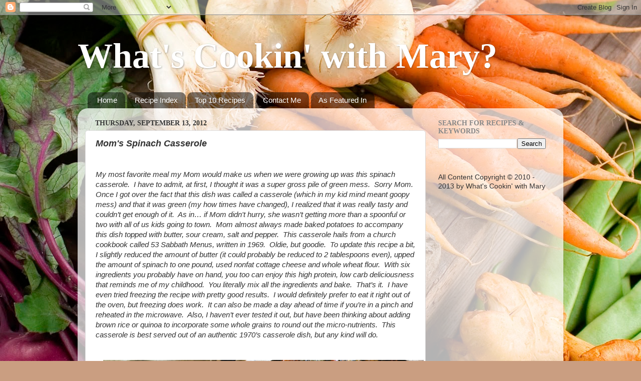

--- FILE ---
content_type: text/html; charset=UTF-8
request_url: https://whatscookinwithmary.blogspot.com/2012/09/moms-spinach-casserole.html?showComment=1382290407978
body_size: 19193
content:
<!DOCTYPE html>
<html class='v2' dir='ltr' lang='en'>
<head>
<link href='https://www.blogger.com/static/v1/widgets/335934321-css_bundle_v2.css' rel='stylesheet' type='text/css'/>
<meta content='width=1100' name='viewport'/>
<meta content='text/html; charset=UTF-8' http-equiv='Content-Type'/>
<meta content='blogger' name='generator'/>
<link href='https://whatscookinwithmary.blogspot.com/favicon.ico' rel='icon' type='image/x-icon'/>
<link href='http://whatscookinwithmary.blogspot.com/2012/09/moms-spinach-casserole.html' rel='canonical'/>
<link rel="alternate" type="application/atom+xml" title="What&#39;s Cookin&#39; with Mary? - Atom" href="https://whatscookinwithmary.blogspot.com/feeds/posts/default" />
<link rel="alternate" type="application/rss+xml" title="What&#39;s Cookin&#39; with Mary? - RSS" href="https://whatscookinwithmary.blogspot.com/feeds/posts/default?alt=rss" />
<link rel="service.post" type="application/atom+xml" title="What&#39;s Cookin&#39; with Mary? - Atom" href="https://www.blogger.com/feeds/8355110443063406372/posts/default" />

<link rel="alternate" type="application/atom+xml" title="What&#39;s Cookin&#39; with Mary? - Atom" href="https://whatscookinwithmary.blogspot.com/feeds/458148971304298524/comments/default" />
<!--Can't find substitution for tag [blog.ieCssRetrofitLinks]-->
<link href='https://blogger.googleusercontent.com/img/b/R29vZ2xl/AVvXsEjDi_xNW7HmuqseYMEPt0Rwgf_mUT5b5-wrAmWnckM7_mgsaKpkgZOL76HqUD6KxmBfSBXIrrfqrgbSu-rNRcI-aC4IGR4qEfQV-9U0oO58o6rGkLP7rJAmq3_N3ms9QeZ-gZ2hxsQdWmZ_/s640/IMG_4312.jpg' rel='image_src'/>
<meta content='http://whatscookinwithmary.blogspot.com/2012/09/moms-spinach-casserole.html' property='og:url'/>
<meta content='Mom&#39;s Spinach Casserole' property='og:title'/>
<meta content='  My most favorite meal my Mom would make us when we were growing up was this spinach casserole.  I have to admit, at first, I thought it wa...' property='og:description'/>
<meta content='https://blogger.googleusercontent.com/img/b/R29vZ2xl/AVvXsEjDi_xNW7HmuqseYMEPt0Rwgf_mUT5b5-wrAmWnckM7_mgsaKpkgZOL76HqUD6KxmBfSBXIrrfqrgbSu-rNRcI-aC4IGR4qEfQV-9U0oO58o6rGkLP7rJAmq3_N3ms9QeZ-gZ2hxsQdWmZ_/w1200-h630-p-k-no-nu/IMG_4312.jpg' property='og:image'/>
<title>What's Cookin' with Mary?: Mom's Spinach Casserole</title>
<style id='page-skin-1' type='text/css'><!--
/*-----------------------------------------------
Blogger Template Style
Name:     Picture Window
Designer: Blogger
URL:      www.blogger.com
----------------------------------------------- */
/* Content
----------------------------------------------- */
body {
font: normal normal 15px Arial, Tahoma, Helvetica, FreeSans, sans-serif;
color: #333333;
background: #ca9e81 url(//themes.googleusercontent.com/image?id=1qeBEvfKyH9V6Ks_yQ-2qSJBkCtl1epyTChwKxLA2W9yw8ednmajpzMUWoGV82okNb9pX) no-repeat fixed center center /* Credit: kcline (http://www.istockphoto.com/googleimages.php?id=4024312&platform=blogger) */;
}
html body .region-inner {
min-width: 0;
max-width: 100%;
width: auto;
}
.content-outer {
font-size: 90%;
}
a:link {
text-decoration:none;
color: #d8691b;
}
a:visited {
text-decoration:none;
color: #296795;
}
a:hover {
text-decoration:underline;
color: #9966cc;
}
.content-outer {
background: transparent none repeat scroll top left;
-moz-border-radius: 0;
-webkit-border-radius: 0;
-goog-ms-border-radius: 0;
border-radius: 0;
-moz-box-shadow: 0 0 0 rgba(0, 0, 0, .15);
-webkit-box-shadow: 0 0 0 rgba(0, 0, 0, .15);
-goog-ms-box-shadow: 0 0 0 rgba(0, 0, 0, .15);
box-shadow: 0 0 0 rgba(0, 0, 0, .15);
margin: 20px auto;
}
.content-inner {
padding: 0;
}
/* Header
----------------------------------------------- */
.header-outer {
background: transparent none repeat-x scroll top left;
_background-image: none;
color: #ffffff;
-moz-border-radius: 0;
-webkit-border-radius: 0;
-goog-ms-border-radius: 0;
border-radius: 0;
}
.Header img, .Header #header-inner {
-moz-border-radius: 0;
-webkit-border-radius: 0;
-goog-ms-border-radius: 0;
border-radius: 0;
}
.header-inner .Header .titlewrapper,
.header-inner .Header .descriptionwrapper {
padding-left: 0;
padding-right: 0;
}
.Header h1 {
font: normal bold 70px 'Times New Roman', Times, FreeSerif, serif;;
text-shadow: 1px 1px 3px rgba(0, 0, 0, 0.3);
}
.Header h1 a {
color: #ffffff;
}
.Header .description {
font-size: 130%;
}
/* Tabs
----------------------------------------------- */
.tabs-inner {
margin: .5em 20px 0;
padding: 0;
}
.tabs-inner .section {
margin: 0;
}
.tabs-inner .widget ul {
padding: 0;
background: transparent none repeat scroll bottom;
-moz-border-radius: 0;
-webkit-border-radius: 0;
-goog-ms-border-radius: 0;
border-radius: 0;
}
.tabs-inner .widget li {
border: none;
}
.tabs-inner .widget li a {
display: inline-block;
padding: .5em 1em;
margin-right: .25em;
color: #ffffff;
font: normal normal 15px Arial, Tahoma, Helvetica, FreeSans, sans-serif;
-moz-border-radius: 10px 10px 0 0;
-webkit-border-top-left-radius: 10px;
-webkit-border-top-right-radius: 10px;
-goog-ms-border-radius: 10px 10px 0 0;
border-radius: 10px 10px 0 0;
background: transparent url(https://resources.blogblog.com/blogblog/data/1kt/transparent/black50.png) repeat scroll top left;
border-right: 1px solid transparent;
}
.tabs-inner .widget li:first-child a {
padding-left: 1.25em;
-moz-border-radius-topleft: 10px;
-moz-border-radius-bottomleft: 0;
-webkit-border-top-left-radius: 10px;
-webkit-border-bottom-left-radius: 0;
-goog-ms-border-top-left-radius: 10px;
-goog-ms-border-bottom-left-radius: 0;
border-top-left-radius: 10px;
border-bottom-left-radius: 0;
}
.tabs-inner .widget li.selected a,
.tabs-inner .widget li a:hover {
position: relative;
z-index: 1;
background: transparent url(https://resources.blogblog.com/blogblog/data/1kt/transparent/white80.png) repeat scroll bottom;
color: #111111;
-moz-box-shadow: 0 0 3px rgba(0, 0, 0, .15);
-webkit-box-shadow: 0 0 3px rgba(0, 0, 0, .15);
-goog-ms-box-shadow: 0 0 3px rgba(0, 0, 0, .15);
box-shadow: 0 0 3px rgba(0, 0, 0, .15);
}
/* Headings
----------------------------------------------- */
h2 {
font: normal bold 100% 'Times New Roman', Times, FreeSerif, serif;;
text-transform: uppercase;
color: #888888;
margin: .5em 0;
}
/* Main
----------------------------------------------- */
.main-outer {
background: transparent url(https://resources.blogblog.com/blogblog/data/1kt/transparent/white80.png) repeat scroll top left;
-moz-border-radius: 20px 20px 0 0;
-webkit-border-top-left-radius: 20px;
-webkit-border-top-right-radius: 20px;
-webkit-border-bottom-left-radius: 0;
-webkit-border-bottom-right-radius: 0;
-goog-ms-border-radius: 20px 20px 0 0;
border-radius: 20px 20px 0 0;
-moz-box-shadow: 0 1px 3px rgba(0, 0, 0, .15);
-webkit-box-shadow: 0 1px 3px rgba(0, 0, 0, .15);
-goog-ms-box-shadow: 0 1px 3px rgba(0, 0, 0, .15);
box-shadow: 0 1px 3px rgba(0, 0, 0, .15);
}
.main-inner {
padding: 15px 20px 20px;
}
.main-inner .column-center-inner {
padding: 0 0;
}
.main-inner .column-left-inner {
padding-left: 0;
}
.main-inner .column-right-inner {
padding-right: 0;
}
/* Posts
----------------------------------------------- */
h3.post-title {
margin: 0;
font: italic bold 18px Arial, Tahoma, Helvetica, FreeSans, sans-serif;
}
.comments h4 {
margin: 1em 0 0;
font: italic bold 18px Arial, Tahoma, Helvetica, FreeSans, sans-serif;
}
.date-header span {
color: #333333;
}
.post-outer {
background-color: #ffffff;
border: solid 1px #dddddd;
-moz-border-radius: 5px;
-webkit-border-radius: 5px;
border-radius: 5px;
-goog-ms-border-radius: 5px;
padding: 15px 20px;
margin: 0 -20px 20px;
}
.post-body {
line-height: 1.4;
font-size: 110%;
position: relative;
}
.post-header {
margin: 0 0 1.5em;
color: #999999;
line-height: 1.6;
}
.post-footer {
margin: .5em 0 0;
color: #999999;
line-height: 1.6;
}
#blog-pager {
font-size: 140%
}
#comments .comment-author {
padding-top: 1.5em;
border-top: dashed 1px #ccc;
border-top: dashed 1px rgba(128, 128, 128, .5);
background-position: 0 1.5em;
}
#comments .comment-author:first-child {
padding-top: 0;
border-top: none;
}
.avatar-image-container {
margin: .2em 0 0;
}
/* Comments
----------------------------------------------- */
.comments .comments-content .icon.blog-author {
background-repeat: no-repeat;
background-image: url([data-uri]);
}
.comments .comments-content .loadmore a {
border-top: 1px solid #9966cc;
border-bottom: 1px solid #9966cc;
}
.comments .continue {
border-top: 2px solid #9966cc;
}
/* Widgets
----------------------------------------------- */
.widget ul, .widget #ArchiveList ul.flat {
padding: 0;
list-style: none;
}
.widget ul li, .widget #ArchiveList ul.flat li {
border-top: dashed 1px #ccc;
border-top: dashed 1px rgba(128, 128, 128, .5);
}
.widget ul li:first-child, .widget #ArchiveList ul.flat li:first-child {
border-top: none;
}
.widget .post-body ul {
list-style: disc;
}
.widget .post-body ul li {
border: none;
}
/* Footer
----------------------------------------------- */
.footer-outer {
color:#cccccc;
background: transparent url(https://resources.blogblog.com/blogblog/data/1kt/transparent/black50.png) repeat scroll top left;
-moz-border-radius: 0 0 20px 20px;
-webkit-border-top-left-radius: 0;
-webkit-border-top-right-radius: 0;
-webkit-border-bottom-left-radius: 20px;
-webkit-border-bottom-right-radius: 20px;
-goog-ms-border-radius: 0 0 20px 20px;
border-radius: 0 0 20px 20px;
-moz-box-shadow: 0 1px 3px rgba(0, 0, 0, .15);
-webkit-box-shadow: 0 1px 3px rgba(0, 0, 0, .15);
-goog-ms-box-shadow: 0 1px 3px rgba(0, 0, 0, .15);
box-shadow: 0 1px 3px rgba(0, 0, 0, .15);
}
.footer-inner {
padding: 10px 20px 20px;
}
.footer-outer a {
color: #eebb98;
}
.footer-outer a:visited {
color: #eeba77;
}
.footer-outer a:hover {
color: #ff8832;
}
.footer-outer .widget h2 {
color: #aaaaaa;
}
/* Mobile
----------------------------------------------- */
html body.mobile {
height: auto;
}
html body.mobile {
min-height: 480px;
background-size: 100% auto;
}
.mobile .body-fauxcolumn-outer {
background: transparent none repeat scroll top left;
}
html .mobile .mobile-date-outer, html .mobile .blog-pager {
border-bottom: none;
background: transparent url(https://resources.blogblog.com/blogblog/data/1kt/transparent/white80.png) repeat scroll top left;
margin-bottom: 10px;
}
.mobile .date-outer {
background: transparent url(https://resources.blogblog.com/blogblog/data/1kt/transparent/white80.png) repeat scroll top left;
}
.mobile .header-outer, .mobile .main-outer,
.mobile .post-outer, .mobile .footer-outer {
-moz-border-radius: 0;
-webkit-border-radius: 0;
-goog-ms-border-radius: 0;
border-radius: 0;
}
.mobile .content-outer,
.mobile .main-outer,
.mobile .post-outer {
background: inherit;
border: none;
}
.mobile .content-outer {
font-size: 100%;
}
.mobile-link-button {
background-color: #d8691b;
}
.mobile-link-button a:link, .mobile-link-button a:visited {
color: #ffffff;
}
.mobile-index-contents {
color: #333333;
}
.mobile .tabs-inner .PageList .widget-content {
background: transparent url(https://resources.blogblog.com/blogblog/data/1kt/transparent/white80.png) repeat scroll bottom;
color: #111111;
}
.mobile .tabs-inner .PageList .widget-content .pagelist-arrow {
border-left: 1px solid transparent;
}

--></style>
<style id='template-skin-1' type='text/css'><!--
body {
min-width: 970px;
}
.content-outer, .content-fauxcolumn-outer, .region-inner {
min-width: 970px;
max-width: 970px;
_width: 970px;
}
.main-inner .columns {
padding-left: 0;
padding-right: 260px;
}
.main-inner .fauxcolumn-center-outer {
left: 0;
right: 260px;
/* IE6 does not respect left and right together */
_width: expression(this.parentNode.offsetWidth -
parseInt("0") -
parseInt("260px") + 'px');
}
.main-inner .fauxcolumn-left-outer {
width: 0;
}
.main-inner .fauxcolumn-right-outer {
width: 260px;
}
.main-inner .column-left-outer {
width: 0;
right: 100%;
margin-left: -0;
}
.main-inner .column-right-outer {
width: 260px;
margin-right: -260px;
}
#layout {
min-width: 0;
}
#layout .content-outer {
min-width: 0;
width: 800px;
}
#layout .region-inner {
min-width: 0;
width: auto;
}
body#layout div.add_widget {
padding: 8px;
}
body#layout div.add_widget a {
margin-left: 32px;
}
--></style>
<style>
    body {background-image:url(\/\/themes.googleusercontent.com\/image?id=1qeBEvfKyH9V6Ks_yQ-2qSJBkCtl1epyTChwKxLA2W9yw8ednmajpzMUWoGV82okNb9pX);}
    
@media (max-width: 200px) { body {background-image:url(\/\/themes.googleusercontent.com\/image?id=1qeBEvfKyH9V6Ks_yQ-2qSJBkCtl1epyTChwKxLA2W9yw8ednmajpzMUWoGV82okNb9pX&options=w200);}}
@media (max-width: 400px) and (min-width: 201px) { body {background-image:url(\/\/themes.googleusercontent.com\/image?id=1qeBEvfKyH9V6Ks_yQ-2qSJBkCtl1epyTChwKxLA2W9yw8ednmajpzMUWoGV82okNb9pX&options=w400);}}
@media (max-width: 800px) and (min-width: 401px) { body {background-image:url(\/\/themes.googleusercontent.com\/image?id=1qeBEvfKyH9V6Ks_yQ-2qSJBkCtl1epyTChwKxLA2W9yw8ednmajpzMUWoGV82okNb9pX&options=w800);}}
@media (max-width: 1200px) and (min-width: 801px) { body {background-image:url(\/\/themes.googleusercontent.com\/image?id=1qeBEvfKyH9V6Ks_yQ-2qSJBkCtl1epyTChwKxLA2W9yw8ednmajpzMUWoGV82okNb9pX&options=w1200);}}
/* Last tag covers anything over one higher than the previous max-size cap. */
@media (min-width: 1201px) { body {background-image:url(\/\/themes.googleusercontent.com\/image?id=1qeBEvfKyH9V6Ks_yQ-2qSJBkCtl1epyTChwKxLA2W9yw8ednmajpzMUWoGV82okNb9pX&options=w1600);}}
  </style>
<link href='https://www.blogger.com/dyn-css/authorization.css?targetBlogID=8355110443063406372&amp;zx=389d64dd-0f3d-42a2-a464-3e6a1a4324ce' media='none' onload='if(media!=&#39;all&#39;)media=&#39;all&#39;' rel='stylesheet'/><noscript><link href='https://www.blogger.com/dyn-css/authorization.css?targetBlogID=8355110443063406372&amp;zx=389d64dd-0f3d-42a2-a464-3e6a1a4324ce' rel='stylesheet'/></noscript>
<meta name='google-adsense-platform-account' content='ca-host-pub-1556223355139109'/>
<meta name='google-adsense-platform-domain' content='blogspot.com'/>

</head>
<body class='loading variant-open'>
<div class='navbar section' id='navbar' name='Navbar'><div class='widget Navbar' data-version='1' id='Navbar1'><script type="text/javascript">
    function setAttributeOnload(object, attribute, val) {
      if(window.addEventListener) {
        window.addEventListener('load',
          function(){ object[attribute] = val; }, false);
      } else {
        window.attachEvent('onload', function(){ object[attribute] = val; });
      }
    }
  </script>
<div id="navbar-iframe-container"></div>
<script type="text/javascript" src="https://apis.google.com/js/platform.js"></script>
<script type="text/javascript">
      gapi.load("gapi.iframes:gapi.iframes.style.bubble", function() {
        if (gapi.iframes && gapi.iframes.getContext) {
          gapi.iframes.getContext().openChild({
              url: 'https://www.blogger.com/navbar/8355110443063406372?po\x3d458148971304298524\x26origin\x3dhttps://whatscookinwithmary.blogspot.com',
              where: document.getElementById("navbar-iframe-container"),
              id: "navbar-iframe"
          });
        }
      });
    </script><script type="text/javascript">
(function() {
var script = document.createElement('script');
script.type = 'text/javascript';
script.src = '//pagead2.googlesyndication.com/pagead/js/google_top_exp.js';
var head = document.getElementsByTagName('head')[0];
if (head) {
head.appendChild(script);
}})();
</script>
</div></div>
<div class='body-fauxcolumns'>
<div class='fauxcolumn-outer body-fauxcolumn-outer'>
<div class='cap-top'>
<div class='cap-left'></div>
<div class='cap-right'></div>
</div>
<div class='fauxborder-left'>
<div class='fauxborder-right'></div>
<div class='fauxcolumn-inner'>
</div>
</div>
<div class='cap-bottom'>
<div class='cap-left'></div>
<div class='cap-right'></div>
</div>
</div>
</div>
<div class='content'>
<div class='content-fauxcolumns'>
<div class='fauxcolumn-outer content-fauxcolumn-outer'>
<div class='cap-top'>
<div class='cap-left'></div>
<div class='cap-right'></div>
</div>
<div class='fauxborder-left'>
<div class='fauxborder-right'></div>
<div class='fauxcolumn-inner'>
</div>
</div>
<div class='cap-bottom'>
<div class='cap-left'></div>
<div class='cap-right'></div>
</div>
</div>
</div>
<div class='content-outer'>
<div class='content-cap-top cap-top'>
<div class='cap-left'></div>
<div class='cap-right'></div>
</div>
<div class='fauxborder-left content-fauxborder-left'>
<div class='fauxborder-right content-fauxborder-right'></div>
<div class='content-inner'>
<header>
<div class='header-outer'>
<div class='header-cap-top cap-top'>
<div class='cap-left'></div>
<div class='cap-right'></div>
</div>
<div class='fauxborder-left header-fauxborder-left'>
<div class='fauxborder-right header-fauxborder-right'></div>
<div class='region-inner header-inner'>
<div class='header section' id='header' name='Header'><div class='widget Header' data-version='1' id='Header1'>
<div id='header-inner'>
<div class='titlewrapper'>
<h1 class='title'>
<a href='https://whatscookinwithmary.blogspot.com/'>
What's Cookin' with Mary?
</a>
</h1>
</div>
<div class='descriptionwrapper'>
<p class='description'><span>
</span></p>
</div>
</div>
</div></div>
</div>
</div>
<div class='header-cap-bottom cap-bottom'>
<div class='cap-left'></div>
<div class='cap-right'></div>
</div>
</div>
</header>
<div class='tabs-outer'>
<div class='tabs-cap-top cap-top'>
<div class='cap-left'></div>
<div class='cap-right'></div>
</div>
<div class='fauxborder-left tabs-fauxborder-left'>
<div class='fauxborder-right tabs-fauxborder-right'></div>
<div class='region-inner tabs-inner'>
<div class='tabs section' id='crosscol' name='Cross-Column'><div class='widget PageList' data-version='1' id='PageList1'>
<h2>Recipes</h2>
<div class='widget-content'>
<ul>
<li>
<a href='https://whatscookinwithmary.blogspot.com/'>Home</a>
</li>
<li>
<a href='https://whatscookinwithmary.blogspot.com/p/recipe-index.html'>Recipe Index</a>
</li>
<li>
<a href='https://whatscookinwithmary.blogspot.com/p/top-10-recipes.html'>Top 10 Recipes</a>
</li>
<li>
<a href='https://whatscookinwithmary.blogspot.com/p/contact-me_10.html'>Contact Me</a>
</li>
<li>
<a href='https://whatscookinwithmary.blogspot.com/p/as-featured-in.html'>As Featured In</a>
</li>
</ul>
<div class='clear'></div>
</div>
</div></div>
<div class='tabs no-items section' id='crosscol-overflow' name='Cross-Column 2'></div>
</div>
</div>
<div class='tabs-cap-bottom cap-bottom'>
<div class='cap-left'></div>
<div class='cap-right'></div>
</div>
</div>
<div class='main-outer'>
<div class='main-cap-top cap-top'>
<div class='cap-left'></div>
<div class='cap-right'></div>
</div>
<div class='fauxborder-left main-fauxborder-left'>
<div class='fauxborder-right main-fauxborder-right'></div>
<div class='region-inner main-inner'>
<div class='columns fauxcolumns'>
<div class='fauxcolumn-outer fauxcolumn-center-outer'>
<div class='cap-top'>
<div class='cap-left'></div>
<div class='cap-right'></div>
</div>
<div class='fauxborder-left'>
<div class='fauxborder-right'></div>
<div class='fauxcolumn-inner'>
</div>
</div>
<div class='cap-bottom'>
<div class='cap-left'></div>
<div class='cap-right'></div>
</div>
</div>
<div class='fauxcolumn-outer fauxcolumn-left-outer'>
<div class='cap-top'>
<div class='cap-left'></div>
<div class='cap-right'></div>
</div>
<div class='fauxborder-left'>
<div class='fauxborder-right'></div>
<div class='fauxcolumn-inner'>
</div>
</div>
<div class='cap-bottom'>
<div class='cap-left'></div>
<div class='cap-right'></div>
</div>
</div>
<div class='fauxcolumn-outer fauxcolumn-right-outer'>
<div class='cap-top'>
<div class='cap-left'></div>
<div class='cap-right'></div>
</div>
<div class='fauxborder-left'>
<div class='fauxborder-right'></div>
<div class='fauxcolumn-inner'>
</div>
</div>
<div class='cap-bottom'>
<div class='cap-left'></div>
<div class='cap-right'></div>
</div>
</div>
<!-- corrects IE6 width calculation -->
<div class='columns-inner'>
<div class='column-center-outer'>
<div class='column-center-inner'>
<div class='main section' id='main' name='Main'><div class='widget Blog' data-version='1' id='Blog1'>
<div class='blog-posts hfeed'>

          <div class="date-outer">
        
<h2 class='date-header'><span>Thursday, September 13, 2012</span></h2>

          <div class="date-posts">
        
<div class='post-outer'>
<div class='post hentry uncustomized-post-template' itemprop='blogPost' itemscope='itemscope' itemtype='http://schema.org/BlogPosting'>
<meta content='https://blogger.googleusercontent.com/img/b/R29vZ2xl/AVvXsEjDi_xNW7HmuqseYMEPt0Rwgf_mUT5b5-wrAmWnckM7_mgsaKpkgZOL76HqUD6KxmBfSBXIrrfqrgbSu-rNRcI-aC4IGR4qEfQV-9U0oO58o6rGkLP7rJAmq3_N3ms9QeZ-gZ2hxsQdWmZ_/s640/IMG_4312.jpg' itemprop='image_url'/>
<meta content='8355110443063406372' itemprop='blogId'/>
<meta content='458148971304298524' itemprop='postId'/>
<a name='458148971304298524'></a>
<h3 class='post-title entry-title' itemprop='name'>
Mom's Spinach Casserole
</h3>
<div class='post-header'>
<div class='post-header-line-1'></div>
</div>
<div class='post-body entry-content' id='post-body-458148971304298524' itemprop='description articleBody'>
<br />
<div class="MsoNoSpacing">
<i>My most favorite meal my Mom would make us when we were
growing up was this spinach casserole.&nbsp; I
have to admit, at first, I thought it was a super gross pile of green
mess.&nbsp; Sorry Mom.&nbsp; Once I got over the fact that this dish was
called a casserole (which in my kid mind meant goopy mess) and that it was
green (my how times have changed), I realized that it was really tasty and
couldn&#8217;t get enough of it.&nbsp; As in&#8230; if Mom&nbsp;didn't&nbsp;hurry, she wasn&#8217;t getting more than a spoonful or two with all of us kids going
to town.&nbsp; Mom almost always made baked
potatoes to accompany this dish topped with butter, sour cream, salt and
pepper.&nbsp; This casserole hails from a
church cookbook called 53 Sabbath Menus, written in 1969.&nbsp; Oldie, but goodie.&nbsp; To update this recipe a bit, I slightly
reduced the amount of butter (it could probably be reduced to 2 tablespoons even),
upped the amount of spinach to one pound, used nonfat cottage cheese and whole
wheat flour.&nbsp; With six ingredients you
probably have on hand, you too can enjoy this high protein, low carb
deliciousness that reminds me of my childhood.&nbsp;
You literally mix all the ingredients and bake.&nbsp; That&#8217;s it.&nbsp;
I have even tried freezing the recipe with pretty good results.&nbsp; I would definitely prefer to eat it right out
of the oven, but freezing does work.&nbsp; It
can also be made a day ahead of time if you&#8217;re in a pinch and reheated in the
microwave.&nbsp; Also, I haven&#8217;t ever tested
it out, but have been thinking about adding brown rice or quinoa to incorporate
some whole grains to round out the micro-nutrients.&nbsp; This casserole is best served out of an
authentic 1970&#8217;s casserole dish, but any kind will do.&nbsp;&nbsp;</i></div>
<div class="MsoNoSpacing">
<i><br /></i></div>
<div class="MsoNoSpacing">
</div>
<div class="MsoNoSpacing">
<br /></div>
<div class="separator" style="clear: both; text-align: center;">
<a href="https://blogger.googleusercontent.com/img/b/R29vZ2xl/AVvXsEjDi_xNW7HmuqseYMEPt0Rwgf_mUT5b5-wrAmWnckM7_mgsaKpkgZOL76HqUD6KxmBfSBXIrrfqrgbSu-rNRcI-aC4IGR4qEfQV-9U0oO58o6rGkLP7rJAmq3_N3ms9QeZ-gZ2hxsQdWmZ_/s1600/IMG_4312.jpg" imageanchor="1" style="margin-left: 1em; margin-right: 1em;"><img border="0" height="426" src="https://blogger.googleusercontent.com/img/b/R29vZ2xl/AVvXsEjDi_xNW7HmuqseYMEPt0Rwgf_mUT5b5-wrAmWnckM7_mgsaKpkgZOL76HqUD6KxmBfSBXIrrfqrgbSu-rNRcI-aC4IGR4qEfQV-9U0oO58o6rGkLP7rJAmq3_N3ms9QeZ-gZ2hxsQdWmZ_/s640/IMG_4312.jpg" width="640" /></a></div>
<div class="MsoNoSpacing">
<br /></div>
<div class="MsoNoSpacing">
<br />
<a name="more"></a><br /></div>
<div class="MsoNoSpacing">
<br /></div>
<div class="MsoNoSpacing" style="text-align: center;">
<b>What You Need</b></div>
<div class="MsoNoSpacing">
<br /></div>
<div class="separator" style="clear: both; text-align: center;">
<a href="https://blogger.googleusercontent.com/img/b/R29vZ2xl/AVvXsEg7ydVRtP62GqM4sJ08Qm84Z64FgsYtWnf-y9Nd94lsWvSDBDsop2vPpq5MDWUgo0pzVb_Bm5H51abXq6gCanCdBvdwj0ata9YyPWV4VUSeiAK0zQSn-n9aWbPpIDiNBxCy6Raqc-O2m45G/s1600/IMG_4284.jpg" imageanchor="1" style="margin-left: 1em; margin-right: 1em;"><img border="0" height="266" src="https://blogger.googleusercontent.com/img/b/R29vZ2xl/AVvXsEg7ydVRtP62GqM4sJ08Qm84Z64FgsYtWnf-y9Nd94lsWvSDBDsop2vPpq5MDWUgo0pzVb_Bm5H51abXq6gCanCdBvdwj0ata9YyPWV4VUSeiAK0zQSn-n9aWbPpIDiNBxCy6Raqc-O2m45G/s400/IMG_4284.jpg" width="400" /></a></div>
<div class="MsoNoSpacing">
<o:p><br /></o:p></div>
<div class="MsoNoSpacing">
<o:p><br /></o:p></div>
<div class="MsoNoSpacing">
2 cups cottage cheese (I used nonfat)</div>
<div class="MsoNoSpacing">
3 eggs, lightly beaten</div>
<div class="MsoNoSpacing">
3 Tbs flour (I used whole wheat pastry flour)</div>
<div class="MsoNoSpacing">
3 Tbs cold butter, cut into small cubes (I used unsalted)</div>
<div class="MsoNoSpacing">
&#188; lb extra sharp cheddar cheese, cut into small cubes</div>
<div class="MsoNoSpacing">
1lb frozen spinach, thawed and squeezed of liquid</div>
<div class="MsoNoSpacing">
<br /></div>
<div class="MsoNoSpacing">
<br /></div>
<div class="MsoNoSpacing">
<br /></div>
<div class="MsoNoSpacing">
<br /></div>
<div class="MsoNoSpacing" style="text-align: center;">
<b>What to Do</b></div>
<div class="MsoNoSpacing" style="text-align: center;">
<br /></div>
<div class="separator" style="clear: both; text-align: center;">
<a href="https://blogger.googleusercontent.com/img/b/R29vZ2xl/AVvXsEiTl5zZkB9ZRDdbwWVapAgGW9lGsaec1jtOydTogNyCOphZGdQle_3roIJTPOW06514Cl_yHCPINHlVyUploRyxonY1EWpOeoxGFxtg6UZs35nLuRgGibnGj-kw1IE-gTm0qhEIL4iIHpIa/s1600/IMG_4288.jpg" imageanchor="1" style="clear: left; float: left; margin-bottom: 1em; margin-right: 1em;"><img border="0" height="200" src="https://blogger.googleusercontent.com/img/b/R29vZ2xl/AVvXsEiTl5zZkB9ZRDdbwWVapAgGW9lGsaec1jtOydTogNyCOphZGdQle_3roIJTPOW06514Cl_yHCPINHlVyUploRyxonY1EWpOeoxGFxtg6UZs35nLuRgGibnGj-kw1IE-gTm0qhEIL4iIHpIa/s320/IMG_4288.jpg" width="320" /></a></div>
<div class="MsoNoSpacing">
Preheat oven to 350* and combine all ingredients and mix
well.</div>
<div class="MsoNoSpacing">
<br /></div>
<div class="MsoNoSpacing">
<br /></div>
<div class="MsoNoSpacing">
<br /></div>
<div class="MsoNoSpacing">
<br /></div>
<div class="MsoNoSpacing">
<br /></div>
<div class="MsoNoSpacing">
<br /></div>
<div class="MsoNoSpacing">
<br /></div>
<div class="MsoNoSpacing">
<br /></div>
<div class="MsoNoSpacing">
<br /></div>
<div class="separator" style="clear: both; text-align: center;">
<a href="https://blogger.googleusercontent.com/img/b/R29vZ2xl/AVvXsEh-z2ryZC0IvQu02tdYSivM8rGw0Dn1fj1AZ-ILOy_S7-vhTtwBDuircLw83MS22fLSZl6HR5j0dnPilvWvIXHb7nvl8muPV4m2Mb4DIm99lvU-vPiTgs5JlwQD-c2tCRqOD6lv512EXFY3/s1600/IMG_4289.jpg" imageanchor="1" style="clear: left; float: left; margin-bottom: 1em; margin-right: 1em;"><img border="0" height="213" src="https://blogger.googleusercontent.com/img/b/R29vZ2xl/AVvXsEh-z2ryZC0IvQu02tdYSivM8rGw0Dn1fj1AZ-ILOy_S7-vhTtwBDuircLw83MS22fLSZl6HR5j0dnPilvWvIXHb7nvl8muPV4m2Mb4DIm99lvU-vPiTgs5JlwQD-c2tCRqOD6lv512EXFY3/s320/IMG_4289.jpg" width="320" /></a></div>
<div class="MsoNoSpacing">
Pour into a casserole dish (sprayed with cooking spray). &nbsp;</div>
<div class="MsoNoSpacing">
<br /></div>
<div class="MsoNoSpacing">
<br /></div>
<div class="MsoNoSpacing">
<br /></div>
<div class="MsoNoSpacing">
<br /></div>
<div class="MsoNoSpacing">
<br /></div>
<div class="MsoNoSpacing">
<br /></div>
<div class="MsoNoSpacing">
<br /></div>
<div class="MsoNoSpacing">
<br /></div>
<div class="MsoNoSpacing">
<br /></div>
<div class="MsoNoSpacing">
<br /></div>
<div class="separator" style="clear: both; text-align: center;">
<a href="https://blogger.googleusercontent.com/img/b/R29vZ2xl/AVvXsEicXa1ldtEzGQXgj5QHVHW3Meh_rnxhN-6kLC999A75-madMrdF3RjohvC8c85wvz_UFadVjotxj0etIr7zrIu_AkyZnRQGIx2Y6Lia69mpEu2Ws4FSrHqMFo5xgSNK1o-ltpHaL8RpWGrc/s1600/IMG_4302.jpg" imageanchor="1" style="clear: left; float: left; margin-bottom: 1em; margin-right: 1em;"><img border="0" height="213" src="https://blogger.googleusercontent.com/img/b/R29vZ2xl/AVvXsEicXa1ldtEzGQXgj5QHVHW3Meh_rnxhN-6kLC999A75-madMrdF3RjohvC8c85wvz_UFadVjotxj0etIr7zrIu_AkyZnRQGIx2Y6Lia69mpEu2Ws4FSrHqMFo5xgSNK1o-ltpHaL8RpWGrc/s320/IMG_4302.jpg" width="320" /></a></div>
<div class="MsoNoSpacing">
Bake for 1
hour or until golden brown.</div>
<div class="MsoNoSpacing">
<br /></div>
<div class="MsoNoSpacing">
<br /></div>
<div class="MsoNoSpacing">
<br /></div>
<div class="MsoNoSpacing">
<br /></div>
<div class="MsoNoSpacing">
<br /></div>
<div class="MsoNoSpacing">
<br /></div>
<div class="MsoNoSpacing">
<br /></div>
<div class="MsoNoSpacing">
<br /></div>
<div class="MsoNoSpacing">
<br /></div>
<div class="MsoNoSpacing">
<br /></div>
<div class="MsoNoSpacing">
<br /></div>
<div class="MsoNoSpacing">
<br /></div>
<div class="MsoNoSpacing">
<a href="http://whatscookinwithmary-printablerecipes.blogspot.com/2012/09/moms-spinach-casserole.html">Print this recipe!</a></div>
<div class="MsoNoSpacing">
<br />
**Edited to add: This recipe makes 4 generous servings. &nbsp;Here are the nutritional stats for 1 serving.**<br />
<br />
<div class="separator" style="clear: both; text-align: center;">
<a href="https://blogger.googleusercontent.com/img/b/R29vZ2xl/AVvXsEhglaAjnKaU2baNEBWyEpvYUnBmEQ-dmlTxqfwHvQJ1l-5-_cZE24AqKeGW8eKfPV4tomvMQCAMrSdUh1AkD1Tc32vQ7-sxwCKnKx3wEFuFrlHfxHhL8EoZ797XdzlRIpyIcyUGwb-SBPfP/s1600/1+of+4+servings.PNG" imageanchor="1" style="clear: left; float: left; margin-bottom: 1em; margin-right: 1em;"><img border="0" src="https://blogger.googleusercontent.com/img/b/R29vZ2xl/AVvXsEhglaAjnKaU2baNEBWyEpvYUnBmEQ-dmlTxqfwHvQJ1l-5-_cZE24AqKeGW8eKfPV4tomvMQCAMrSdUh1AkD1Tc32vQ7-sxwCKnKx3wEFuFrlHfxHhL8EoZ797XdzlRIpyIcyUGwb-SBPfP/s1600/1+of+4+servings.PNG" /></a></div>
<br />
<br /></div>
<div class="MsoNoSpacing">
<br />
<br />
<br />
<br />
<br />
<br />
<br />
<br />
<br />
<br />
<br />
<br />
<br />
<br />
<br />
<br />
Bon&nbsp;Appetite!</div>
<div class="MsoNoSpacing">
Mary</div>
<br />
<div style='clear: both;'></div>
</div>
<div class='post-footer'>
<div class='post-footer-line post-footer-line-1'>
<span class='post-author vcard'>
Posted by
<span class='fn' itemprop='author' itemscope='itemscope' itemtype='http://schema.org/Person'>
<meta content='https://www.blogger.com/profile/04580104442514407373' itemprop='url'/>
<a class='g-profile' href='https://www.blogger.com/profile/04580104442514407373' rel='author' title='author profile'>
<span itemprop='name'>What&#39;s Cookin&#39; with Mary?</span>
</a>
</span>
</span>
<span class='post-timestamp'>
at
<meta content='http://whatscookinwithmary.blogspot.com/2012/09/moms-spinach-casserole.html' itemprop='url'/>
<a class='timestamp-link' href='https://whatscookinwithmary.blogspot.com/2012/09/moms-spinach-casserole.html' rel='bookmark' title='permanent link'><abbr class='published' itemprop='datePublished' title='2012-09-13T21:46:00-07:00'>9:46&#8239;PM</abbr></a>
</span>
<span class='post-comment-link'>
</span>
<span class='post-icons'>
<span class='item-action'>
<a href='https://www.blogger.com/email-post/8355110443063406372/458148971304298524' title='Email Post'>
<img alt='' class='icon-action' height='13' src='https://resources.blogblog.com/img/icon18_email.gif' width='18'/>
</a>
</span>
<span class='item-control blog-admin pid-469075332'>
<a href='https://www.blogger.com/post-edit.g?blogID=8355110443063406372&postID=458148971304298524&from=pencil' title='Edit Post'>
<img alt='' class='icon-action' height='18' src='https://resources.blogblog.com/img/icon18_edit_allbkg.gif' width='18'/>
</a>
</span>
</span>
<div class='post-share-buttons goog-inline-block'>
</div>
</div>
<div class='post-footer-line post-footer-line-2'>
<span class='post-labels'>
</span>
</div>
<div class='post-footer-line post-footer-line-3'>
<span class='post-location'>
</span>
</div>
</div>
</div>
<div class='comments' id='comments'>
<a name='comments'></a>
<h4>41 comments:</h4>
<div id='Blog1_comments-block-wrapper'>
<dl class='' id='comments-block'>
<dt class='comment-author blogger-comment-icon' id='c7589967346996425699'>
<a name='c7589967346996425699'></a>
<a href='https://www.blogger.com/profile/05776870904791768530' rel='nofollow'>Pam</a>
said...
</dt>
<dd class='comment-body' id='Blog1_cmt-7589967346996425699'>
<p>
I love spinach so I am sure I would really love this dish.
</p>
</dd>
<dd class='comment-footer'>
<span class='comment-timestamp'>
<a href='https://whatscookinwithmary.blogspot.com/2012/09/moms-spinach-casserole.html?showComment=1347639088474#c7589967346996425699' title='comment permalink'>
September 14, 2012 at 9:11&#8239;AM
</a>
<span class='item-control blog-admin pid-1468518043'>
<a class='comment-delete' href='https://www.blogger.com/comment/delete/8355110443063406372/7589967346996425699' title='Delete Comment'>
<img src='https://resources.blogblog.com/img/icon_delete13.gif'/>
</a>
</span>
</span>
</dd>
<dt class='comment-author blog-author blogger-comment-icon' id='c2061166559219985717'>
<a name='c2061166559219985717'></a>
<a href='https://www.blogger.com/profile/04580104442514407373' rel='nofollow'>What&#39;s Cookin&#39; with Mary?</a>
said...
</dt>
<dd class='comment-body' id='Blog1_cmt-2061166559219985717'>
<p>
@ Pam: It really is tasty !  I have made this two weeks in a row.  Just can&#39;t get enough.
</p>
</dd>
<dd class='comment-footer'>
<span class='comment-timestamp'>
<a href='https://whatscookinwithmary.blogspot.com/2012/09/moms-spinach-casserole.html?showComment=1347640903471#c2061166559219985717' title='comment permalink'>
September 14, 2012 at 9:41&#8239;AM
</a>
<span class='item-control blog-admin pid-469075332'>
<a class='comment-delete' href='https://www.blogger.com/comment/delete/8355110443063406372/2061166559219985717' title='Delete Comment'>
<img src='https://resources.blogblog.com/img/icon_delete13.gif'/>
</a>
</span>
</span>
</dd>
<dt class='comment-author anon-comment-icon' id='c2928146143820812093'>
<a name='c2928146143820812093'></a>
<a href='http://juliasalbum.com' rel='nofollow'>Julia</a>
said...
</dt>
<dd class='comment-body' id='Blog1_cmt-2928146143820812093'>
<p>
Great story about your childhood dish.  And it looks very appetizing!
</p>
</dd>
<dd class='comment-footer'>
<span class='comment-timestamp'>
<a href='https://whatscookinwithmary.blogspot.com/2012/09/moms-spinach-casserole.html?showComment=1347775874826#c2928146143820812093' title='comment permalink'>
September 15, 2012 at 11:11&#8239;PM
</a>
<span class='item-control blog-admin pid-1644274108'>
<a class='comment-delete' href='https://www.blogger.com/comment/delete/8355110443063406372/2928146143820812093' title='Delete Comment'>
<img src='https://resources.blogblog.com/img/icon_delete13.gif'/>
</a>
</span>
</span>
</dd>
<dt class='comment-author blog-author blogger-comment-icon' id='c3622607858930996791'>
<a name='c3622607858930996791'></a>
<a href='https://www.blogger.com/profile/04580104442514407373' rel='nofollow'>What&#39;s Cookin&#39; with Mary?</a>
said...
</dt>
<dd class='comment-body' id='Blog1_cmt-3622607858930996791'>
<p>
@ Julia: Thank you!
</p>
</dd>
<dd class='comment-footer'>
<span class='comment-timestamp'>
<a href='https://whatscookinwithmary.blogspot.com/2012/09/moms-spinach-casserole.html?showComment=1347808947157#c3622607858930996791' title='comment permalink'>
September 16, 2012 at 8:22&#8239;AM
</a>
<span class='item-control blog-admin pid-469075332'>
<a class='comment-delete' href='https://www.blogger.com/comment/delete/8355110443063406372/3622607858930996791' title='Delete Comment'>
<img src='https://resources.blogblog.com/img/icon_delete13.gif'/>
</a>
</span>
</span>
</dd>
<dt class='comment-author blogger-comment-icon' id='c293183324347693332'>
<a name='c293183324347693332'></a>
<a href='https://www.blogger.com/profile/03358134925172962465' rel='nofollow'>Tania</a>
said...
</dt>
<dd class='comment-body' id='Blog1_cmt-293183324347693332'>
<p>
Looks delicious! About how many servings does this make? 
</p>
</dd>
<dd class='comment-footer'>
<span class='comment-timestamp'>
<a href='https://whatscookinwithmary.blogspot.com/2012/09/moms-spinach-casserole.html?showComment=1347907752764#c293183324347693332' title='comment permalink'>
September 17, 2012 at 11:49&#8239;AM
</a>
<span class='item-control blog-admin pid-1721640598'>
<a class='comment-delete' href='https://www.blogger.com/comment/delete/8355110443063406372/293183324347693332' title='Delete Comment'>
<img src='https://resources.blogblog.com/img/icon_delete13.gif'/>
</a>
</span>
</span>
</dd>
<dt class='comment-author blog-author blogger-comment-icon' id='c6528423899586883322'>
<a name='c6528423899586883322'></a>
<a href='https://www.blogger.com/profile/04580104442514407373' rel='nofollow'>What&#39;s Cookin&#39; with Mary?</a>
said...
</dt>
<dd class='comment-body' id='Blog1_cmt-6528423899586883322'>
<p>
@ Tania: Hi and thank you!  This makes 4 servings.  
</p>
</dd>
<dd class='comment-footer'>
<span class='comment-timestamp'>
<a href='https://whatscookinwithmary.blogspot.com/2012/09/moms-spinach-casserole.html?showComment=1347914832064#c6528423899586883322' title='comment permalink'>
September 17, 2012 at 1:47&#8239;PM
</a>
<span class='item-control blog-admin pid-469075332'>
<a class='comment-delete' href='https://www.blogger.com/comment/delete/8355110443063406372/6528423899586883322' title='Delete Comment'>
<img src='https://resources.blogblog.com/img/icon_delete13.gif'/>
</a>
</span>
</span>
</dd>
<dt class='comment-author anon-comment-icon' id='c6247704074871076734'>
<a name='c6247704074871076734'></a>
Anonymous
said...
</dt>
<dd class='comment-body' id='Blog1_cmt-6247704074871076734'>
<p>
That sounds so tasty and delicious!  I love spinach.
</p>
</dd>
<dd class='comment-footer'>
<span class='comment-timestamp'>
<a href='https://whatscookinwithmary.blogspot.com/2012/09/moms-spinach-casserole.html?showComment=1347926604268#c6247704074871076734' title='comment permalink'>
September 17, 2012 at 5:03&#8239;PM
</a>
<span class='item-control blog-admin pid-1644274108'>
<a class='comment-delete' href='https://www.blogger.com/comment/delete/8355110443063406372/6247704074871076734' title='Delete Comment'>
<img src='https://resources.blogblog.com/img/icon_delete13.gif'/>
</a>
</span>
</span>
</dd>
<dt class='comment-author anon-comment-icon' id='c3052006714146641431'>
<a name='c3052006714146641431'></a>
<a href='http://www.novicehousewife.com' rel='nofollow'>Shumaila</a>
said...
</dt>
<dd class='comment-body' id='Blog1_cmt-3052006714146641431'>
<p>
Looks like something I would enjoy. Pinning it! Thanks for the recipe:)
</p>
</dd>
<dd class='comment-footer'>
<span class='comment-timestamp'>
<a href='https://whatscookinwithmary.blogspot.com/2012/09/moms-spinach-casserole.html?showComment=1347930295360#c3052006714146641431' title='comment permalink'>
September 17, 2012 at 6:04&#8239;PM
</a>
<span class='item-control blog-admin pid-1644274108'>
<a class='comment-delete' href='https://www.blogger.com/comment/delete/8355110443063406372/3052006714146641431' title='Delete Comment'>
<img src='https://resources.blogblog.com/img/icon_delete13.gif'/>
</a>
</span>
</span>
</dd>
<dt class='comment-author anon-comment-icon' id='c1037653012017746397'>
<a name='c1037653012017746397'></a>
Rand
said...
</dt>
<dd class='comment-body' id='Blog1_cmt-1037653012017746397'>
<p>
Any suggestions for non-egg eating cooks? Do you think a &quot;flax egg&quot; would work?
</p>
</dd>
<dd class='comment-footer'>
<span class='comment-timestamp'>
<a href='https://whatscookinwithmary.blogspot.com/2012/09/moms-spinach-casserole.html?showComment=1347939027616#c1037653012017746397' title='comment permalink'>
September 17, 2012 at 8:30&#8239;PM
</a>
<span class='item-control blog-admin pid-1644274108'>
<a class='comment-delete' href='https://www.blogger.com/comment/delete/8355110443063406372/1037653012017746397' title='Delete Comment'>
<img src='https://resources.blogblog.com/img/icon_delete13.gif'/>
</a>
</span>
</span>
</dd>
<dt class='comment-author anon-comment-icon' id='c2220129732139040614'>
<a name='c2220129732139040614'></a>
<a href='http://www.roastedrootfood.com' rel='nofollow'>Julia {the roasted root}</a>
said...
</dt>
<dd class='comment-body' id='Blog1_cmt-2220129732139040614'>
<p>
Your mom makes one delicious casserole! You&#39;re lucky to grow up with a mom who presents vegetables in such an inviting way!  I could easily make a batch of this and eat it for breakfast, lunch and dinner!  Looks delicious!
</p>
</dd>
<dd class='comment-footer'>
<span class='comment-timestamp'>
<a href='https://whatscookinwithmary.blogspot.com/2012/09/moms-spinach-casserole.html?showComment=1347972398974#c2220129732139040614' title='comment permalink'>
September 18, 2012 at 5:46&#8239;AM
</a>
<span class='item-control blog-admin pid-1644274108'>
<a class='comment-delete' href='https://www.blogger.com/comment/delete/8355110443063406372/2220129732139040614' title='Delete Comment'>
<img src='https://resources.blogblog.com/img/icon_delete13.gif'/>
</a>
</span>
</span>
</dd>
<dt class='comment-author blog-author blogger-comment-icon' id='c5471643894132352121'>
<a name='c5471643894132352121'></a>
<a href='https://www.blogger.com/profile/04580104442514407373' rel='nofollow'>What&#39;s Cookin&#39; with Mary?</a>
said...
</dt>
<dd class='comment-body' id='Blog1_cmt-5471643894132352121'>
<p>
@ herbivoresheavan: It really is!  This&#39;ll my 3rd week in a row making it.  Addicted. <br /><br />@Shumaila: Glad you like it.  You&#39;re welcome!  Let me know if you try it ?<br /><br />@ Rand: You know, I&#39;ve never tried making it with anything other than whole eggs.  I do feel like the &quot;flax egg&quot; would work as I&#39;ve used it in various recipes calling for eggs with success. ...but don&#39;t quote me on that... Let me know if you try it out with the modification?<br /><br />@ Julia: I agree!  It took some getting used to, but it became one of the dishes we always got excited about eating.  <br /><br />
</p>
</dd>
<dd class='comment-footer'>
<span class='comment-timestamp'>
<a href='https://whatscookinwithmary.blogspot.com/2012/09/moms-spinach-casserole.html?showComment=1347984499260#c5471643894132352121' title='comment permalink'>
September 18, 2012 at 9:08&#8239;AM
</a>
<span class='item-control blog-admin pid-469075332'>
<a class='comment-delete' href='https://www.blogger.com/comment/delete/8355110443063406372/5471643894132352121' title='Delete Comment'>
<img src='https://resources.blogblog.com/img/icon_delete13.gif'/>
</a>
</span>
</span>
</dd>
<dt class='comment-author anon-comment-icon' id='c1817296051115377564'>
<a name='c1817296051115377564'></a>
Anonymous
said...
</dt>
<dd class='comment-body' id='Blog1_cmt-1817296051115377564'>
<p>
Saw this recipe and could not wait to try it. It&#39;s in the oven now, can&#39;t wait. True to form, I could not resist making a few tweaks. I added sundried tomatoes, red pepper flakes, garlic powder and onion powder. Stay tuned for the results.
</p>
</dd>
<dd class='comment-footer'>
<span class='comment-timestamp'>
<a href='https://whatscookinwithmary.blogspot.com/2012/09/moms-spinach-casserole.html?showComment=1348097193955#c1817296051115377564' title='comment permalink'>
September 19, 2012 at 4:26&#8239;PM
</a>
<span class='item-control blog-admin pid-1644274108'>
<a class='comment-delete' href='https://www.blogger.com/comment/delete/8355110443063406372/1817296051115377564' title='Delete Comment'>
<img src='https://resources.blogblog.com/img/icon_delete13.gif'/>
</a>
</span>
</span>
</dd>
<dt class='comment-author blog-author blogger-comment-icon' id='c5437188813072405534'>
<a name='c5437188813072405534'></a>
<a href='https://www.blogger.com/profile/04580104442514407373' rel='nofollow'>What&#39;s Cookin&#39; with Mary?</a>
said...
</dt>
<dd class='comment-body' id='Blog1_cmt-5437188813072405534'>
<p>
@anon: Your additions sound tasty!!  Definitely let me know how yours turns out.  Hope you like it!
</p>
</dd>
<dd class='comment-footer'>
<span class='comment-timestamp'>
<a href='https://whatscookinwithmary.blogspot.com/2012/09/moms-spinach-casserole.html?showComment=1348102553759#c5437188813072405534' title='comment permalink'>
September 19, 2012 at 5:55&#8239;PM
</a>
<span class='item-control blog-admin pid-469075332'>
<a class='comment-delete' href='https://www.blogger.com/comment/delete/8355110443063406372/5437188813072405534' title='Delete Comment'>
<img src='https://resources.blogblog.com/img/icon_delete13.gif'/>
</a>
</span>
</span>
</dd>
<dt class='comment-author anon-comment-icon' id='c5183915177636893684'>
<a name='c5183915177636893684'></a>
Anonymous
said...
</dt>
<dd class='comment-body' id='Blog1_cmt-5183915177636893684'>
<p>
This looks similar to the spinach casserole that I grew up on. I think the only difference is that my mom&#39;s recipe calls for Velveeta, gasp! :D I will have to try making it with real cheese! 
</p>
</dd>
<dd class='comment-footer'>
<span class='comment-timestamp'>
<a href='https://whatscookinwithmary.blogspot.com/2012/09/moms-spinach-casserole.html?showComment=1348176624894#c5183915177636893684' title='comment permalink'>
September 20, 2012 at 2:30&#8239;PM
</a>
<span class='item-control blog-admin pid-1644274108'>
<a class='comment-delete' href='https://www.blogger.com/comment/delete/8355110443063406372/5183915177636893684' title='Delete Comment'>
<img src='https://resources.blogblog.com/img/icon_delete13.gif'/>
</a>
</span>
</span>
</dd>
<dt class='comment-author blog-author blogger-comment-icon' id='c3054319617467395214'>
<a name='c3054319617467395214'></a>
<a href='https://www.blogger.com/profile/04580104442514407373' rel='nofollow'>What&#39;s Cookin&#39; with Mary?</a>
said...
</dt>
<dd class='comment-body' id='Blog1_cmt-3054319617467395214'>
<p>
@ justbakedbyme: Ha!  That&#39;s too funny.  Nothing wrong with a little Velveeta in your life.  ...but I do really like the way the extra sharp cheese stands out.  Let me know what you think if you end up making it.
</p>
</dd>
<dd class='comment-footer'>
<span class='comment-timestamp'>
<a href='https://whatscookinwithmary.blogspot.com/2012/09/moms-spinach-casserole.html?showComment=1348176896706#c3054319617467395214' title='comment permalink'>
September 20, 2012 at 2:34&#8239;PM
</a>
<span class='item-control blog-admin pid-469075332'>
<a class='comment-delete' href='https://www.blogger.com/comment/delete/8355110443063406372/3054319617467395214' title='Delete Comment'>
<img src='https://resources.blogblog.com/img/icon_delete13.gif'/>
</a>
</span>
</span>
</dd>
<dt class='comment-author blogger-comment-icon' id='c848264810821518612'>
<a name='c848264810821518612'></a>
<a href='https://www.blogger.com/profile/15745724864784300705' rel='nofollow'>Christina</a>
said...
</dt>
<dd class='comment-body' id='Blog1_cmt-848264810821518612'>
<p>
Love this recipe!!  It is so yummy!  Second week in a row I&#39;m making this for hubby and I.
</p>
</dd>
<dd class='comment-footer'>
<span class='comment-timestamp'>
<a href='https://whatscookinwithmary.blogspot.com/2012/09/moms-spinach-casserole.html?showComment=1348435143754#c848264810821518612' title='comment permalink'>
September 23, 2012 at 2:19&#8239;PM
</a>
<span class='item-control blog-admin pid-2111657123'>
<a class='comment-delete' href='https://www.blogger.com/comment/delete/8355110443063406372/848264810821518612' title='Delete Comment'>
<img src='https://resources.blogblog.com/img/icon_delete13.gif'/>
</a>
</span>
</span>
</dd>
<dt class='comment-author blog-author blogger-comment-icon' id='c3003777698998738580'>
<a name='c3003777698998738580'></a>
<a href='https://www.blogger.com/profile/04580104442514407373' rel='nofollow'>What&#39;s Cookin&#39; with Mary?</a>
said...
</dt>
<dd class='comment-body' id='Blog1_cmt-3003777698998738580'>
<p>
@ anon: Thank you!<br /><br />@ Christina: I&#39;m so so glad you and your husband like it !!  :0) 
</p>
</dd>
<dd class='comment-footer'>
<span class='comment-timestamp'>
<a href='https://whatscookinwithmary.blogspot.com/2012/09/moms-spinach-casserole.html?showComment=1348442024783#c3003777698998738580' title='comment permalink'>
September 23, 2012 at 4:13&#8239;PM
</a>
<span class='item-control blog-admin pid-469075332'>
<a class='comment-delete' href='https://www.blogger.com/comment/delete/8355110443063406372/3003777698998738580' title='Delete Comment'>
<img src='https://resources.blogblog.com/img/icon_delete13.gif'/>
</a>
</span>
</span>
</dd>
<dt class='comment-author anon-comment-icon' id='c2410938695626677210'>
<a name='c2410938695626677210'></a>
Anonymous
said...
</dt>
<dd class='comment-body' id='Blog1_cmt-2410938695626677210'>
<p>
It looks delicious! Can this is made without eggs?
</p>
</dd>
<dd class='comment-footer'>
<span class='comment-timestamp'>
<a href='https://whatscookinwithmary.blogspot.com/2012/09/moms-spinach-casserole.html?showComment=1348956941085#c2410938695626677210' title='comment permalink'>
September 29, 2012 at 3:15&#8239;PM
</a>
<span class='item-control blog-admin pid-1644274108'>
<a class='comment-delete' href='https://www.blogger.com/comment/delete/8355110443063406372/2410938695626677210' title='Delete Comment'>
<img src='https://resources.blogblog.com/img/icon_delete13.gif'/>
</a>
</span>
</span>
</dd>
<dt class='comment-author blog-author blogger-comment-icon' id='c4600740016040945061'>
<a name='c4600740016040945061'></a>
<a href='https://www.blogger.com/profile/04580104442514407373' rel='nofollow'>What&#39;s Cookin&#39; with Mary?</a>
said...
</dt>
<dd class='comment-body' id='Blog1_cmt-4600740016040945061'>
<p>
@ anon: Thank you! You know, I&#39;ve never tried to make this recipe without eggs, but I think that perhaps a &quot;flax egg&quot; (1 Tbs flax meal + 3 Tbs water) would work. Do let me know if you try it out.  The flax is going to have a nutty flavor, so if you may want to try chia seeds with the same proportions if you&#39;d like something a more neutral flavor.  Be sure to let the flax/ chia absorb the water before using.  This takes about 15 minutes.
</p>
</dd>
<dd class='comment-footer'>
<span class='comment-timestamp'>
<a href='https://whatscookinwithmary.blogspot.com/2012/09/moms-spinach-casserole.html?showComment=1349020507654#c4600740016040945061' title='comment permalink'>
September 30, 2012 at 8:55&#8239;AM
</a>
<span class='item-control blog-admin pid-469075332'>
<a class='comment-delete' href='https://www.blogger.com/comment/delete/8355110443063406372/4600740016040945061' title='Delete Comment'>
<img src='https://resources.blogblog.com/img/icon_delete13.gif'/>
</a>
</span>
</span>
</dd>
<dt class='comment-author anon-comment-icon' id='c6115468010115169719'>
<a name='c6115468010115169719'></a>
Steph
said...
</dt>
<dd class='comment-body' id='Blog1_cmt-6115468010115169719'>
<p>
This was really yummy and sooo simple to make! It sort of reminds me of an artichoke dip...I actually might try adding some artichokes next time :) Also, I used the full amount of butter with reduced fat cheddar, but agree with you that 2T of butter might even be enough! <br /><br />Thank you for sharing this healthier version of your mom&#39;s recipe. It&#39;s definitely a keeper and I know I&#39;ll be playing around with different variations for many dinners to come :)
</p>
</dd>
<dd class='comment-footer'>
<span class='comment-timestamp'>
<a href='https://whatscookinwithmary.blogspot.com/2012/09/moms-spinach-casserole.html?showComment=1349210726470#c6115468010115169719' title='comment permalink'>
October 2, 2012 at 1:45&#8239;PM
</a>
<span class='item-control blog-admin pid-1644274108'>
<a class='comment-delete' href='https://www.blogger.com/comment/delete/8355110443063406372/6115468010115169719' title='Delete Comment'>
<img src='https://resources.blogblog.com/img/icon_delete13.gif'/>
</a>
</span>
</span>
</dd>
<dt class='comment-author blog-author blogger-comment-icon' id='c371148868986977373'>
<a name='c371148868986977373'></a>
<a href='https://www.blogger.com/profile/04580104442514407373' rel='nofollow'>What&#39;s Cookin&#39; with Mary?</a>
said...
</dt>
<dd class='comment-body' id='Blog1_cmt-371148868986977373'>
<p>
@ Steph: I&#39;m so glad you liked it! There are definitely a million variations of this dish and adding artichokes sounds yummy.    
</p>
</dd>
<dd class='comment-footer'>
<span class='comment-timestamp'>
<a href='https://whatscookinwithmary.blogspot.com/2012/09/moms-spinach-casserole.html?showComment=1349211995781#c371148868986977373' title='comment permalink'>
October 2, 2012 at 2:06&#8239;PM
</a>
<span class='item-control blog-admin pid-469075332'>
<a class='comment-delete' href='https://www.blogger.com/comment/delete/8355110443063406372/371148868986977373' title='Delete Comment'>
<img src='https://resources.blogblog.com/img/icon_delete13.gif'/>
</a>
</span>
</span>
</dd>
<dt class='comment-author blogger-comment-icon' id='c4431538509006643335'>
<a name='c4431538509006643335'></a>
<a href='https://www.blogger.com/profile/04494105213370249767' rel='nofollow'>Cass</a>
said...
</dt>
<dd class='comment-body' id='Blog1_cmt-4431538509006643335'>
<p>
How big is the casserole dish you used?
</p>
</dd>
<dd class='comment-footer'>
<span class='comment-timestamp'>
<a href='https://whatscookinwithmary.blogspot.com/2012/09/moms-spinach-casserole.html?showComment=1349920932471#c4431538509006643335' title='comment permalink'>
October 10, 2012 at 7:02&#8239;PM
</a>
<span class='item-control blog-admin pid-486176207'>
<a class='comment-delete' href='https://www.blogger.com/comment/delete/8355110443063406372/4431538509006643335' title='Delete Comment'>
<img src='https://resources.blogblog.com/img/icon_delete13.gif'/>
</a>
</span>
</span>
</dd>
<dt class='comment-author blog-author blogger-comment-icon' id='c4515599618853591133'>
<a name='c4515599618853591133'></a>
<a href='https://www.blogger.com/profile/04580104442514407373' rel='nofollow'>What&#39;s Cookin&#39; with Mary?</a>
said...
</dt>
<dd class='comment-body' id='Blog1_cmt-4515599618853591133'>
<p>
@ Cass: The dish I use holds 1.5 quarts, but any small casserole dish should work. 
</p>
</dd>
<dd class='comment-footer'>
<span class='comment-timestamp'>
<a href='https://whatscookinwithmary.blogspot.com/2012/09/moms-spinach-casserole.html?showComment=1349964180893#c4515599618853591133' title='comment permalink'>
October 11, 2012 at 7:03&#8239;AM
</a>
<span class='item-control blog-admin pid-469075332'>
<a class='comment-delete' href='https://www.blogger.com/comment/delete/8355110443063406372/4515599618853591133' title='Delete Comment'>
<img src='https://resources.blogblog.com/img/icon_delete13.gif'/>
</a>
</span>
</span>
</dd>
<dt class='comment-author blogger-comment-icon' id='c2542342254532506165'>
<a name='c2542342254532506165'></a>
<a href='https://www.blogger.com/profile/12855675869861068186' rel='nofollow'>RitaB</a>
said...
</dt>
<dd class='comment-body' id='Blog1_cmt-2542342254532506165'>
<p>
Looks good, but I think it needs garlic :)
</p>
</dd>
<dd class='comment-footer'>
<span class='comment-timestamp'>
<a href='https://whatscookinwithmary.blogspot.com/2012/09/moms-spinach-casserole.html?showComment=1351087160266#c2542342254532506165' title='comment permalink'>
October 24, 2012 at 6:59&#8239;AM
</a>
<span class='item-control blog-admin pid-957256779'>
<a class='comment-delete' href='https://www.blogger.com/comment/delete/8355110443063406372/2542342254532506165' title='Delete Comment'>
<img src='https://resources.blogblog.com/img/icon_delete13.gif'/>
</a>
</span>
</span>
</dd>
<dt class='comment-author blog-author blogger-comment-icon' id='c5421679509115567077'>
<a name='c5421679509115567077'></a>
<a href='https://www.blogger.com/profile/04580104442514407373' rel='nofollow'>What&#39;s Cookin&#39; with Mary?</a>
said...
</dt>
<dd class='comment-body' id='Blog1_cmt-5421679509115567077'>
<p>
@ RitaB: Believe it or not, I&#39;ve never added garlic. I have a feeling that would be an excellent addition!
</p>
</dd>
<dd class='comment-footer'>
<span class='comment-timestamp'>
<a href='https://whatscookinwithmary.blogspot.com/2012/09/moms-spinach-casserole.html?showComment=1351102435144#c5421679509115567077' title='comment permalink'>
October 24, 2012 at 11:13&#8239;AM
</a>
<span class='item-control blog-admin pid-469075332'>
<a class='comment-delete' href='https://www.blogger.com/comment/delete/8355110443063406372/5421679509115567077' title='Delete Comment'>
<img src='https://resources.blogblog.com/img/icon_delete13.gif'/>
</a>
</span>
</span>
</dd>
<dt class='comment-author blogger-comment-icon' id='c469379530146716322'>
<a name='c469379530146716322'></a>
<a href='https://www.blogger.com/profile/05120619234558103029' rel='nofollow'>dragyonfly</a>
said...
</dt>
<dd class='comment-body' id='Blog1_cmt-469379530146716322'>
<p>
what about substituting ricotta for the cottage cheese?
</p>
</dd>
<dd class='comment-footer'>
<span class='comment-timestamp'>
<a href='https://whatscookinwithmary.blogspot.com/2012/09/moms-spinach-casserole.html?showComment=1359440058792#c469379530146716322' title='comment permalink'>
January 28, 2013 at 10:14&#8239;PM
</a>
<span class='item-control blog-admin pid-46330415'>
<a class='comment-delete' href='https://www.blogger.com/comment/delete/8355110443063406372/469379530146716322' title='Delete Comment'>
<img src='https://resources.blogblog.com/img/icon_delete13.gif'/>
</a>
</span>
</span>
</dd>
<dt class='comment-author blog-author blogger-comment-icon' id='c85945378094403482'>
<a name='c85945378094403482'></a>
<a href='https://www.blogger.com/profile/04580104442514407373' rel='nofollow'>What&#39;s Cookin&#39; with Mary?</a>
said...
</dt>
<dd class='comment-body' id='Blog1_cmt-85945378094403482'>
<p>
@ dragyonfly: I have never tried that, so I&#39;m not totally sure it would work.  Let me know if you try it out.  I&#39;m curious now.
</p>
</dd>
<dd class='comment-footer'>
<span class='comment-timestamp'>
<a href='https://whatscookinwithmary.blogspot.com/2012/09/moms-spinach-casserole.html?showComment=1359652790916#c85945378094403482' title='comment permalink'>
January 31, 2013 at 9:19&#8239;AM
</a>
<span class='item-control blog-admin pid-469075332'>
<a class='comment-delete' href='https://www.blogger.com/comment/delete/8355110443063406372/85945378094403482' title='Delete Comment'>
<img src='https://resources.blogblog.com/img/icon_delete13.gif'/>
</a>
</span>
</span>
</dd>
<dt class='comment-author blogger-comment-icon' id='c4369477180723483691'>
<a name='c4369477180723483691'></a>
<a href='https://www.blogger.com/profile/03792008586300399197' rel='nofollow'>Zac</a>
said...
</dt>
<dd class='comment-body' id='Blog1_cmt-4369477180723483691'>
<p>
Made this and added bacon, I am very happy with my decision. Thanks for the recipe!
</p>
</dd>
<dd class='comment-footer'>
<span class='comment-timestamp'>
<a href='https://whatscookinwithmary.blogspot.com/2012/09/moms-spinach-casserole.html?showComment=1361744436398#c4369477180723483691' title='comment permalink'>
February 24, 2013 at 2:20&#8239;PM
</a>
<span class='item-control blog-admin pid-1581950585'>
<a class='comment-delete' href='https://www.blogger.com/comment/delete/8355110443063406372/4369477180723483691' title='Delete Comment'>
<img src='https://resources.blogblog.com/img/icon_delete13.gif'/>
</a>
</span>
</span>
</dd>
<dt class='comment-author blog-author blogger-comment-icon' id='c157858270650513015'>
<a name='c157858270650513015'></a>
<a href='https://www.blogger.com/profile/04580104442514407373' rel='nofollow'>What&#39;s Cookin&#39; with Mary?</a>
said...
</dt>
<dd class='comment-body' id='Blog1_cmt-157858270650513015'>
<p>
@Zac: Oh yum!  Adding bacon sounds pretty darn good.  May have to try that.
</p>
</dd>
<dd class='comment-footer'>
<span class='comment-timestamp'>
<a href='https://whatscookinwithmary.blogspot.com/2012/09/moms-spinach-casserole.html?showComment=1361745365395#c157858270650513015' title='comment permalink'>
February 24, 2013 at 2:36&#8239;PM
</a>
<span class='item-control blog-admin pid-469075332'>
<a class='comment-delete' href='https://www.blogger.com/comment/delete/8355110443063406372/157858270650513015' title='Delete Comment'>
<img src='https://resources.blogblog.com/img/icon_delete13.gif'/>
</a>
</span>
</span>
</dd>
<dt class='comment-author blogger-comment-icon' id='c3448684278488257600'>
<a name='c3448684278488257600'></a>
<a href='https://www.blogger.com/profile/13082940463312940989' rel='nofollow'>Unknown</a>
said...
</dt>
<dd class='comment-body' id='Blog1_cmt-3448684278488257600'>
<p>
Can you substitute all purpose or self rising white flour? I don&#39;t want to buy a special pastry flour for one recipe. Thanks
</p>
</dd>
<dd class='comment-footer'>
<span class='comment-timestamp'>
<a href='https://whatscookinwithmary.blogspot.com/2012/09/moms-spinach-casserole.html?showComment=1363300806463#c3448684278488257600' title='comment permalink'>
March 14, 2013 at 3:40&#8239;PM
</a>
<span class='item-control blog-admin pid-1974634496'>
<a class='comment-delete' href='https://www.blogger.com/comment/delete/8355110443063406372/3448684278488257600' title='Delete Comment'>
<img src='https://resources.blogblog.com/img/icon_delete13.gif'/>
</a>
</span>
</span>
</dd>
<dt class='comment-author blog-author blogger-comment-icon' id='c1959557923636908557'>
<a name='c1959557923636908557'></a>
<a href='https://www.blogger.com/profile/04580104442514407373' rel='nofollow'>What&#39;s Cookin&#39; with Mary?</a>
said...
</dt>
<dd class='comment-body' id='Blog1_cmt-1959557923636908557'>
<p>
@Sharon: all purpose flour would work well. I&#39;ve never tried this recipe with self rising flour though, so not sure about that. Thanks for stopping by! Hope you enjoy.
</p>
</dd>
<dd class='comment-footer'>
<span class='comment-timestamp'>
<a href='https://whatscookinwithmary.blogspot.com/2012/09/moms-spinach-casserole.html?showComment=1363301698641#c1959557923636908557' title='comment permalink'>
March 14, 2013 at 3:54&#8239;PM
</a>
<span class='item-control blog-admin pid-469075332'>
<a class='comment-delete' href='https://www.blogger.com/comment/delete/8355110443063406372/1959557923636908557' title='Delete Comment'>
<img src='https://resources.blogblog.com/img/icon_delete13.gif'/>
</a>
</span>
</span>
</dd>
<dt class='comment-author blogger-comment-icon' id='c5529237057354170674'>
<a name='c5529237057354170674'></a>
<a href='https://www.blogger.com/profile/07149476793689808595' rel='nofollow'>Unknown</a>
said...
</dt>
<dd class='comment-body' id='Blog1_cmt-5529237057354170674'>
<p>
hi, i love this recipe and have made it several times just as you&#39;ve written.  but i&#39;m wondering if i could substitute fresh spinach for frozen?  i have a ton of fresh coming in from my csa delivery and i&#39;d like to put it to yummy use:-)  thanks!
</p>
</dd>
<dd class='comment-footer'>
<span class='comment-timestamp'>
<a href='https://whatscookinwithmary.blogspot.com/2012/09/moms-spinach-casserole.html?showComment=1372776183616#c5529237057354170674' title='comment permalink'>
July 2, 2013 at 7:43&#8239;AM
</a>
<span class='item-control blog-admin pid-295888188'>
<a class='comment-delete' href='https://www.blogger.com/comment/delete/8355110443063406372/5529237057354170674' title='Delete Comment'>
<img src='https://resources.blogblog.com/img/icon_delete13.gif'/>
</a>
</span>
</span>
</dd>
<dt class='comment-author anon-comment-icon' id='c6373823654758824277'>
<a name='c6373823654758824277'></a>
Anonymous
said...
</dt>
<dd class='comment-body' id='Blog1_cmt-6373823654758824277'>
<p>
This sounds yummy. I will make this for potluck on Sabbath.
</p>
</dd>
<dd class='comment-footer'>
<span class='comment-timestamp'>
<a href='https://whatscookinwithmary.blogspot.com/2012/09/moms-spinach-casserole.html?showComment=1377750340605#c6373823654758824277' title='comment permalink'>
August 28, 2013 at 9:25&#8239;PM
</a>
<span class='item-control blog-admin pid-1644274108'>
<a class='comment-delete' href='https://www.blogger.com/comment/delete/8355110443063406372/6373823654758824277' title='Delete Comment'>
<img src='https://resources.blogblog.com/img/icon_delete13.gif'/>
</a>
</span>
</span>
</dd>
<dt class='comment-author anon-comment-icon' id='c3691033120065214'>
<a name='c3691033120065214'></a>
Mikki
said...
</dt>
<dd class='comment-body' id='Blog1_cmt-3691033120065214'>
<p>
I have a case of canned spinach.  Been looking for a way to fix it.  Do you think it would work?
</p>
</dd>
<dd class='comment-footer'>
<span class='comment-timestamp'>
<a href='https://whatscookinwithmary.blogspot.com/2012/09/moms-spinach-casserole.html?showComment=1380758485070#c3691033120065214' title='comment permalink'>
October 2, 2013 at 5:01&#8239;PM
</a>
<span class='item-control blog-admin pid-1644274108'>
<a class='comment-delete' href='https://www.blogger.com/comment/delete/8355110443063406372/3691033120065214' title='Delete Comment'>
<img src='https://resources.blogblog.com/img/icon_delete13.gif'/>
</a>
</span>
</span>
</dd>
<dt class='comment-author blog-author blogger-comment-icon' id='c346925139200618641'>
<a name='c346925139200618641'></a>
<a href='https://www.blogger.com/profile/04580104442514407373' rel='nofollow'>What&#39;s Cookin&#39; with Mary?</a>
said...
</dt>
<dd class='comment-body' id='Blog1_cmt-346925139200618641'>
<p>
@mikki - I&#39;ve never tried it with canned spinach, so I couldn&#39;t say for sure, but if you try it, you&#39;ll definitely want to remove as much liquid as you can. Let me know if it works!
</p>
</dd>
<dd class='comment-footer'>
<span class='comment-timestamp'>
<a href='https://whatscookinwithmary.blogspot.com/2012/09/moms-spinach-casserole.html?showComment=1381002276868#c346925139200618641' title='comment permalink'>
October 5, 2013 at 12:44&#8239;PM
</a>
<span class='item-control blog-admin pid-469075332'>
<a class='comment-delete' href='https://www.blogger.com/comment/delete/8355110443063406372/346925139200618641' title='Delete Comment'>
<img src='https://resources.blogblog.com/img/icon_delete13.gif'/>
</a>
</span>
</span>
</dd>
<dt class='comment-author anon-comment-icon' id='c659964929856454738'>
<a name='c659964929856454738'></a>
Anonymous
said...
</dt>
<dd class='comment-body' id='Blog1_cmt-659964929856454738'>
<p>
Have you  tried with fresh spinach (or silverbeet)? Wondering how much to use and would have to steam it first.
</p>
</dd>
<dd class='comment-footer'>
<span class='comment-timestamp'>
<a href='https://whatscookinwithmary.blogspot.com/2012/09/moms-spinach-casserole.html?showComment=1382250079594#c659964929856454738' title='comment permalink'>
October 19, 2013 at 11:21&#8239;PM
</a>
<span class='item-control blog-admin pid-1644274108'>
<a class='comment-delete' href='https://www.blogger.com/comment/delete/8355110443063406372/659964929856454738' title='Delete Comment'>
<img src='https://resources.blogblog.com/img/icon_delete13.gif'/>
</a>
</span>
</span>
</dd>
<dt class='comment-author blog-author blogger-comment-icon' id='c2796068809248550427'>
<a name='c2796068809248550427'></a>
<a href='https://www.blogger.com/profile/04580104442514407373' rel='nofollow'>What&#39;s Cookin&#39; with Mary?</a>
said...
</dt>
<dd class='comment-body' id='Blog1_cmt-2796068809248550427'>
<p>
@anon - I haven&#39;t, but it sounds like a great way to make this meal a bit less processed.  You would definitely want to steam the spinach before hand.  Let me know how it goes if you try it.  I&#39;m curious now also!
</p>
</dd>
<dd class='comment-footer'>
<span class='comment-timestamp'>
<a href='https://whatscookinwithmary.blogspot.com/2012/09/moms-spinach-casserole.html?showComment=1382290407978#c2796068809248550427' title='comment permalink'>
October 20, 2013 at 10:33&#8239;AM
</a>
<span class='item-control blog-admin pid-469075332'>
<a class='comment-delete' href='https://www.blogger.com/comment/delete/8355110443063406372/2796068809248550427' title='Delete Comment'>
<img src='https://resources.blogblog.com/img/icon_delete13.gif'/>
</a>
</span>
</span>
</dd>
<dt class='comment-author blogger-comment-icon' id='c5803442588813564467'>
<a name='c5803442588813564467'></a>
<a href='https://www.blogger.com/profile/01429863116573247808' rel='nofollow'>Unknown</a>
said...
</dt>
<dd class='comment-body' id='Blog1_cmt-5803442588813564467'>
<p>
Thank you so much for this idea. I have changed it a bit to make it to my taste, and as I was making I thought of additional things I could add (shaved carrot or diced mushrooms, for example), but for now what I did was double the spinach, same amount of cottage cheese, 0.5 the amount of cheddar (I actually used about an oz. of sharp cheddar and an oz of pepper jack), probably about 0.5 the amount of butter. I really love spinach so I didn&#39;t think I would need as much cheese for this to taste delicious and I am trying to eat better, so those are the changes I made.  It&#39;s in the oven now!  
</p>
</dd>
<dd class='comment-footer'>
<span class='comment-timestamp'>
<a href='https://whatscookinwithmary.blogspot.com/2012/09/moms-spinach-casserole.html?showComment=1397252169838#c5803442588813564467' title='comment permalink'>
April 11, 2014 at 2:36&#8239;PM
</a>
<span class='item-control blog-admin pid-1424634321'>
<a class='comment-delete' href='https://www.blogger.com/comment/delete/8355110443063406372/5803442588813564467' title='Delete Comment'>
<img src='https://resources.blogblog.com/img/icon_delete13.gif'/>
</a>
</span>
</span>
</dd>
<dt class='comment-author anon-comment-icon' id='c1102218122689663362'>
<a name='c1102218122689663362'></a>
Anonymous
said...
</dt>
<dd class='comment-body' id='Blog1_cmt-1102218122689663362'>
<p>
Ive tried substituing cream cheese instead of cottage cheese,it works and is very good!<br />
</p>
</dd>
<dd class='comment-footer'>
<span class='comment-timestamp'>
<a href='https://whatscookinwithmary.blogspot.com/2012/09/moms-spinach-casserole.html?showComment=1421689843102#c1102218122689663362' title='comment permalink'>
January 19, 2015 at 9:50&#8239;AM
</a>
<span class='item-control blog-admin pid-1644274108'>
<a class='comment-delete' href='https://www.blogger.com/comment/delete/8355110443063406372/1102218122689663362' title='Delete Comment'>
<img src='https://resources.blogblog.com/img/icon_delete13.gif'/>
</a>
</span>
</span>
</dd>
<dt class='comment-author anon-comment-icon' id='c5711884977519517390'>
<a name='c5711884977519517390'></a>
Anonymous
said...
</dt>
<dd class='comment-body' id='Blog1_cmt-5711884977519517390'>
<p>
I love how easy and rewarding this recipe is. <br /><br />I only had 9oz of spinach, so I added  a can of artichoke hearts to fill it up. It&#39;s awesome with artichokes. I also added 2 cloves of garlic and I can&#39;t see this dish being made without it. Thanks for the lovely recipe!
</p>
</dd>
<dd class='comment-footer'>
<span class='comment-timestamp'>
<a href='https://whatscookinwithmary.blogspot.com/2012/09/moms-spinach-casserole.html?showComment=1424581946075#c5711884977519517390' title='comment permalink'>
February 21, 2015 at 9:12&#8239;PM
</a>
<span class='item-control blog-admin pid-1644274108'>
<a class='comment-delete' href='https://www.blogger.com/comment/delete/8355110443063406372/5711884977519517390' title='Delete Comment'>
<img src='https://resources.blogblog.com/img/icon_delete13.gif'/>
</a>
</span>
</span>
</dd>
<dt class='comment-author anon-comment-icon' id='c7244971243672593821'>
<a name='c7244971243672593821'></a>
Anonymous
said...
</dt>
<dd class='comment-body' id='Blog1_cmt-7244971243672593821'>
<p>
If you make this with smoked cheese it is absolutely AMAZING, I now make it with applewood smoked cheddar and it is to die for!
</p>
</dd>
<dd class='comment-footer'>
<span class='comment-timestamp'>
<a href='https://whatscookinwithmary.blogspot.com/2012/09/moms-spinach-casserole.html?showComment=1427729615242#c7244971243672593821' title='comment permalink'>
March 30, 2015 at 8:33&#8239;AM
</a>
<span class='item-control blog-admin pid-1644274108'>
<a class='comment-delete' href='https://www.blogger.com/comment/delete/8355110443063406372/7244971243672593821' title='Delete Comment'>
<img src='https://resources.blogblog.com/img/icon_delete13.gif'/>
</a>
</span>
</span>
</dd>
</dl>
</div>
<p class='comment-footer'>
<a href='https://www.blogger.com/comment/fullpage/post/8355110443063406372/458148971304298524' onclick='javascript:window.open(this.href, "bloggerPopup", "toolbar=0,location=0,statusbar=1,menubar=0,scrollbars=yes,width=640,height=500"); return false;'>Post a Comment</a>
</p>
</div>
</div>

        </div></div>
      
</div>
<div class='blog-pager' id='blog-pager'>
<span id='blog-pager-newer-link'>
<a class='blog-pager-newer-link' href='https://whatscookinwithmary.blogspot.com/2012/09/how-to-make-stir-fry.html' id='Blog1_blog-pager-newer-link' title='Newer Post'>Newer Post</a>
</span>
<span id='blog-pager-older-link'>
<a class='blog-pager-older-link' href='https://whatscookinwithmary.blogspot.com/2012/09/wordless-wednesday-i-left-my-heart.html' id='Blog1_blog-pager-older-link' title='Older Post'>Older Post</a>
</span>
<a class='home-link' href='https://whatscookinwithmary.blogspot.com/'>Home</a>
</div>
<div class='clear'></div>
<div class='post-feeds'>
<div class='feed-links'>
Subscribe to:
<a class='feed-link' href='https://whatscookinwithmary.blogspot.com/feeds/458148971304298524/comments/default' target='_blank' type='application/atom+xml'>Post Comments (Atom)</a>
</div>
</div>
</div></div>
</div>
</div>
<div class='column-left-outer'>
<div class='column-left-inner'>
<aside>
</aside>
</div>
</div>
<div class='column-right-outer'>
<div class='column-right-inner'>
<aside>
<div class='sidebar section' id='sidebar-right-1'><div class='widget BlogSearch' data-version='1' id='BlogSearch1'>
<h2 class='title'>Search for Recipes &amp; Keywords</h2>
<div class='widget-content'>
<div id='BlogSearch1_form'>
<form action='https://whatscookinwithmary.blogspot.com/search' class='gsc-search-box' target='_top'>
<table cellpadding='0' cellspacing='0' class='gsc-search-box'>
<tbody>
<tr>
<td class='gsc-input'>
<input autocomplete='off' class='gsc-input' name='q' size='10' title='search' type='text' value=''/>
</td>
<td class='gsc-search-button'>
<input class='gsc-search-button' title='search' type='submit' value='Search'/>
</td>
</tr>
</tbody>
</table>
</form>
</div>
</div>
<div class='clear'></div>
</div><div class='widget Text' data-version='1' id='Text1'>
<div class='widget-content'>
<br/>All Content Copyright &#169; 2010 - 2013 by What's Cookin' with Mary<br/><br/><br/><br/><br/><br/><br/><br/><br/><br/><br/><br/><br/><br/><br/><br/><br/><br/><br/><br/><br/><br/><br/><br/><br/><br/><br/><br/><br/><br/><br/><br/><br/><br/><br/><br/><br/><br/><br/><br/><br/><br/><br/><br/><br/><br/><br/><br/><br/><br/><br/><br/><br/><br/><br/><br/><br/><br/><br/><br/><br/><br/><br/><br/><br/><br/><br/><br/><br/><br/><br/><br/><br/><br/><br/><br/><br/><br/><br/><br/><br/><br/><br/><br/><br/><br/><br/><br/><br/><br/><br/><br/><br/><br/><br/><br/><br/><br/><br/><br/><br/><br/><br/><br/><br/><br/><br/><br/><br/><br/><br/><br/><br/><br/><br/><br/><br/><br/><br/><br/><br/><br/><br/><br/><br/><br/><br/><br/><br/><br/><br/><br/><br/><br/><br/><br/><br/><br/><br/><br/><br/><br/><br/><br/><br/><br/><br/><br/><br/><br/><br/><br/><br/><br/><br/><br/><br/><br/><br/><br/><br/><br/><br/><br/><br/><br/><br/><br/><br/><br/><br/><br/><br/><br/><br/><br/><br/><br/><br/><br/><br/><br/><br/><br/><br/><br/><br/><br/><br/><br/><br/><br/><br/><br/><br/><br/><br/><br/><br/><br/><br/><br/><br/><br/><br/><br/><br/><br/><br/><br/><br/><br/><br/><br/><br/><br/><br/><br/><br/><br/><br/><br/><br/><br/><br/><br/><br/><br/><br/><br/><br/><br/><br/><br/><br/><br/><br/><br/><br/><br/><br/><br/><br/><br/><br/><br/><br/><br/><br/><br/><br/><br/><br/><br/><br/><br/><br/><br/><br/><br/><br/><br/><br/><br/><br/><br/><br/><br/><br/><br/><br/><br/><br/><br/><br/><br/><br/><br/><br/><br/><br/><br/><br/><br/><br/><br/><br/><br/><br/><br/><br/><br/><br/><br/><br/><br/><br/><br/><br/><br/><br/><br/><br/><br/><br/><br/><br/><br/><br/><br/><br/><br/><br/><br/><br/><br/><br/><br/><br/><br/><br/><br/><br/><br/><br/><br/><br/><br/><br/><br/><br/><br/><br/><br/><br/><br/><br/><br/><br/><br/><br/><br/><br/><br/><br/><br/><br/><br/><br/><br/><br/><br/><br/><br/><br/><br/><br/><br/><br/><br/><br/><br/><br/><br/><br/><br/><br/><br/><br/><br/><br/><br/><br/><br/><br/><br/><br/><br/><br/><br/><br/><br/><br/><br/><br/><br/><br/><br/><br/><br/><br/><br/><br/><br/><br/><br/><br/><br/><br/><br/><br/><br/><br/><br/><br/><br/><br/><br/><br/><br/><br/><br/><br/><br/><br/><br/><br/><br/><br/><br/><br/><br/><br/><br/><br/><br/><br/><br/><br/><br/><br/><br/><br/><br/><br/><br/><br/><br/><br/><br/><br/><br/><br/><br/><br/><br/><br/><br/><br/><br/><br/><br/><br/><br/><br/><br/><br/><br/><br/><br/><br/><br/><br/><br/><br/><br/><br/><br/><br/><br/><br/><br/><br/><br/><br/><br/><br/><br/><br/><br/><br/><br/><br/><br/><br/><br/><br/><br/><br/><br/><br/><br/><br/><br/><br/><br/>
</div>
<div class='clear'></div>
</div><div class='widget Followers' data-version='1' id='Followers1'>
<h2 class='title'>Followers</h2>
<div class='widget-content'>
<div id='Followers1-wrapper'>
<div style='margin-right:2px;'>
<div><script type="text/javascript" src="https://apis.google.com/js/platform.js"></script>
<div id="followers-iframe-container"></div>
<script type="text/javascript">
    window.followersIframe = null;
    function followersIframeOpen(url) {
      gapi.load("gapi.iframes", function() {
        if (gapi.iframes && gapi.iframes.getContext) {
          window.followersIframe = gapi.iframes.getContext().openChild({
            url: url,
            where: document.getElementById("followers-iframe-container"),
            messageHandlersFilter: gapi.iframes.CROSS_ORIGIN_IFRAMES_FILTER,
            messageHandlers: {
              '_ready': function(obj) {
                window.followersIframe.getIframeEl().height = obj.height;
              },
              'reset': function() {
                window.followersIframe.close();
                followersIframeOpen("https://www.blogger.com/followers/frame/8355110443063406372?colors\x3dCgt0cmFuc3BhcmVudBILdHJhbnNwYXJlbnQaByMzMzMzMzMiByNkODY5MWIqC3RyYW5zcGFyZW50MgcjODg4ODg4OgcjMzMzMzMzQgcjZDg2OTFiSgcjMDAwMDAwUgcjZDg2OTFiWgt0cmFuc3BhcmVudA%3D%3D\x26pageSize\x3d21\x26hl\x3den\x26origin\x3dhttps://whatscookinwithmary.blogspot.com");
              },
              'open': function(url) {
                window.followersIframe.close();
                followersIframeOpen(url);
              }
            }
          });
        }
      });
    }
    followersIframeOpen("https://www.blogger.com/followers/frame/8355110443063406372?colors\x3dCgt0cmFuc3BhcmVudBILdHJhbnNwYXJlbnQaByMzMzMzMzMiByNkODY5MWIqC3RyYW5zcGFyZW50MgcjODg4ODg4OgcjMzMzMzMzQgcjZDg2OTFiSgcjMDAwMDAwUgcjZDg2OTFiWgt0cmFuc3BhcmVudA%3D%3D\x26pageSize\x3d21\x26hl\x3den\x26origin\x3dhttps://whatscookinwithmary.blogspot.com");
  </script></div>
</div>
</div>
<div class='clear'></div>
</div>
</div><div class='widget Subscribe' data-version='1' id='Subscribe1'>
<div style='white-space:nowrap'>
<h2 class='title'>Subscribe To</h2>
<div class='widget-content'>
<div class='subscribe-wrapper subscribe-type-POST'>
<div class='subscribe expanded subscribe-type-POST' id='SW_READER_LIST_Subscribe1POST' style='display:none;'>
<div class='top'>
<span class='inner' onclick='return(_SW_toggleReaderList(event, "Subscribe1POST"));'>
<img class='subscribe-dropdown-arrow' src='https://resources.blogblog.com/img/widgets/arrow_dropdown.gif'/>
<img align='absmiddle' alt='' border='0' class='feed-icon' src='https://resources.blogblog.com/img/icon_feed12.png'/>
Posts
</span>
<div class='feed-reader-links'>
<a class='feed-reader-link' href='https://www.netvibes.com/subscribe.php?url=https%3A%2F%2Fwhatscookinwithmary.blogspot.com%2Ffeeds%2Fposts%2Fdefault' target='_blank'>
<img src='https://resources.blogblog.com/img/widgets/subscribe-netvibes.png'/>
</a>
<a class='feed-reader-link' href='https://add.my.yahoo.com/content?url=https%3A%2F%2Fwhatscookinwithmary.blogspot.com%2Ffeeds%2Fposts%2Fdefault' target='_blank'>
<img src='https://resources.blogblog.com/img/widgets/subscribe-yahoo.png'/>
</a>
<a class='feed-reader-link' href='https://whatscookinwithmary.blogspot.com/feeds/posts/default' target='_blank'>
<img align='absmiddle' class='feed-icon' src='https://resources.blogblog.com/img/icon_feed12.png'/>
                  Atom
                </a>
</div>
</div>
<div class='bottom'></div>
</div>
<div class='subscribe' id='SW_READER_LIST_CLOSED_Subscribe1POST' onclick='return(_SW_toggleReaderList(event, "Subscribe1POST"));'>
<div class='top'>
<span class='inner'>
<img class='subscribe-dropdown-arrow' src='https://resources.blogblog.com/img/widgets/arrow_dropdown.gif'/>
<span onclick='return(_SW_toggleReaderList(event, "Subscribe1POST"));'>
<img align='absmiddle' alt='' border='0' class='feed-icon' src='https://resources.blogblog.com/img/icon_feed12.png'/>
Posts
</span>
</span>
</div>
<div class='bottom'></div>
</div>
</div>
<div class='subscribe-wrapper subscribe-type-PER_POST'>
<div class='subscribe expanded subscribe-type-PER_POST' id='SW_READER_LIST_Subscribe1PER_POST' style='display:none;'>
<div class='top'>
<span class='inner' onclick='return(_SW_toggleReaderList(event, "Subscribe1PER_POST"));'>
<img class='subscribe-dropdown-arrow' src='https://resources.blogblog.com/img/widgets/arrow_dropdown.gif'/>
<img align='absmiddle' alt='' border='0' class='feed-icon' src='https://resources.blogblog.com/img/icon_feed12.png'/>
Comments
</span>
<div class='feed-reader-links'>
<a class='feed-reader-link' href='https://www.netvibes.com/subscribe.php?url=https%3A%2F%2Fwhatscookinwithmary.blogspot.com%2Ffeeds%2F458148971304298524%2Fcomments%2Fdefault' target='_blank'>
<img src='https://resources.blogblog.com/img/widgets/subscribe-netvibes.png'/>
</a>
<a class='feed-reader-link' href='https://add.my.yahoo.com/content?url=https%3A%2F%2Fwhatscookinwithmary.blogspot.com%2Ffeeds%2F458148971304298524%2Fcomments%2Fdefault' target='_blank'>
<img src='https://resources.blogblog.com/img/widgets/subscribe-yahoo.png'/>
</a>
<a class='feed-reader-link' href='https://whatscookinwithmary.blogspot.com/feeds/458148971304298524/comments/default' target='_blank'>
<img align='absmiddle' class='feed-icon' src='https://resources.blogblog.com/img/icon_feed12.png'/>
                  Atom
                </a>
</div>
</div>
<div class='bottom'></div>
</div>
<div class='subscribe' id='SW_READER_LIST_CLOSED_Subscribe1PER_POST' onclick='return(_SW_toggleReaderList(event, "Subscribe1PER_POST"));'>
<div class='top'>
<span class='inner'>
<img class='subscribe-dropdown-arrow' src='https://resources.blogblog.com/img/widgets/arrow_dropdown.gif'/>
<span onclick='return(_SW_toggleReaderList(event, "Subscribe1PER_POST"));'>
<img align='absmiddle' alt='' border='0' class='feed-icon' src='https://resources.blogblog.com/img/icon_feed12.png'/>
Comments
</span>
</span>
</div>
<div class='bottom'></div>
</div>
</div>
<div style='clear:both'></div>
</div>
</div>
<div class='clear'></div>
</div><div class='widget Profile' data-version='1' id='Profile1'>
<h2>About Me</h2>
<div class='widget-content'>
<a href='https://www.blogger.com/profile/04580104442514407373'><img alt='My photo' class='profile-img' height='53' src='//blogger.googleusercontent.com/img/b/R29vZ2xl/AVvXsEjMUnCwGfATqxMMlVUQDAdmMDu2YcXgDN2vCsppW-ZnoNhP84hAxQ0AT1Sd7G0wtTEOdt_RewYT9pZzyrjG2_HqPYGuTjvhwUW5OCOjdEia4Cu8WjHdMvARPKOca7OdTQ/s220/IMG_1005.JPG' width='80'/></a>
<dl class='profile-datablock'>
<dt class='profile-data'>
<a class='profile-name-link g-profile' href='https://www.blogger.com/profile/04580104442514407373' rel='author' style='background-image: url(//www.blogger.com/img/logo-16.png);'>
What's Cookin' with Mary?
</a>
</dt>
<dd class='profile-textblock'>My blog is a place where I can share the recipes I come up with in my everyday cooking adventures.  I have a passion for healthy cooking and hope that I can share some of that and be an inspiration for others.  I like to make food that looks good, tastes good, is healthy and simple.  Please let me know if you try, or want to try, anything!  Always looking for feedback.</dd>
</dl>
<a class='profile-link' href='https://www.blogger.com/profile/04580104442514407373' rel='author'>View my complete profile</a>
<div class='clear'></div>
</div>
</div></div>
<table border='0' cellpadding='0' cellspacing='0' class='section-columns columns-2'>
<tbody>
<tr>
<td class='first columns-cell'>
<div class='sidebar no-items section' id='sidebar-right-2-1'></div>
</td>
<td class='columns-cell'>
<div class='sidebar no-items section' id='sidebar-right-2-2'></div>
</td>
</tr>
</tbody>
</table>
<div class='sidebar no-items section' id='sidebar-right-3'></div>
</aside>
</div>
</div>
</div>
<div style='clear: both'></div>
<!-- columns -->
</div>
<!-- main -->
</div>
</div>
<div class='main-cap-bottom cap-bottom'>
<div class='cap-left'></div>
<div class='cap-right'></div>
</div>
</div>
<footer>
<div class='footer-outer'>
<div class='footer-cap-top cap-top'>
<div class='cap-left'></div>
<div class='cap-right'></div>
</div>
<div class='fauxborder-left footer-fauxborder-left'>
<div class='fauxborder-right footer-fauxborder-right'></div>
<div class='region-inner footer-inner'>
<div class='foot section' id='footer-1'><div class='widget Stats' data-version='1' id='Stats1'>
<h2>Total Pageviews</h2>
<div class='widget-content'>
<div id='Stats1_content' style='display: none;'>
<span class='counter-wrapper graph-counter-wrapper' id='Stats1_totalCount'>
</span>
<div class='clear'></div>
</div>
</div>
</div></div>
<table border='0' cellpadding='0' cellspacing='0' class='section-columns columns-2'>
<tbody>
<tr>
<td class='first columns-cell'>
<div class='foot no-items section' id='footer-2-1'></div>
</td>
<td class='columns-cell'>
<div class='foot no-items section' id='footer-2-2'></div>
</td>
</tr>
</tbody>
</table>
<!-- outside of the include in order to lock Attribution widget -->
<div class='foot section' id='footer-3' name='Footer'><div class='widget Attribution' data-version='1' id='Attribution1'>
<div class='widget-content' style='text-align: center;'>
Copyright 2010 - 2011 What's Cookin' with Mary - Please ask permission to use recipes and/or photos. Picture Window theme. Theme images by <a href='http://www.istockphoto.com/googleimages.php?id=4024312&platform=blogger&langregion=en' target='_blank'>kcline</a>. Powered by <a href='https://www.blogger.com' target='_blank'>Blogger</a>.
</div>
<div class='clear'></div>
</div></div>
</div>
</div>
<div class='footer-cap-bottom cap-bottom'>
<div class='cap-left'></div>
<div class='cap-right'></div>
</div>
</div>
</footer>
<!-- content -->
</div>
</div>
<div class='content-cap-bottom cap-bottom'>
<div class='cap-left'></div>
<div class='cap-right'></div>
</div>
</div>
</div>
<script type='text/javascript'>
    window.setTimeout(function() {
        document.body.className = document.body.className.replace('loading', '');
      }, 10);
  </script>

<script type="text/javascript" src="https://www.blogger.com/static/v1/widgets/2028843038-widgets.js"></script>
<script type='text/javascript'>
window['__wavt'] = 'AOuZoY6AOBi_QAXclNvjdF_pB-nzNcmtOw:1769103380179';_WidgetManager._Init('//www.blogger.com/rearrange?blogID\x3d8355110443063406372','//whatscookinwithmary.blogspot.com/2012/09/moms-spinach-casserole.html','8355110443063406372');
_WidgetManager._SetDataContext([{'name': 'blog', 'data': {'blogId': '8355110443063406372', 'title': 'What\x27s Cookin\x27 with Mary?', 'url': 'https://whatscookinwithmary.blogspot.com/2012/09/moms-spinach-casserole.html', 'canonicalUrl': 'http://whatscookinwithmary.blogspot.com/2012/09/moms-spinach-casserole.html', 'homepageUrl': 'https://whatscookinwithmary.blogspot.com/', 'searchUrl': 'https://whatscookinwithmary.blogspot.com/search', 'canonicalHomepageUrl': 'http://whatscookinwithmary.blogspot.com/', 'blogspotFaviconUrl': 'https://whatscookinwithmary.blogspot.com/favicon.ico', 'bloggerUrl': 'https://www.blogger.com', 'hasCustomDomain': false, 'httpsEnabled': true, 'enabledCommentProfileImages': false, 'gPlusViewType': 'FILTERED_POSTMOD', 'adultContent': false, 'analyticsAccountNumber': '', 'encoding': 'UTF-8', 'locale': 'en', 'localeUnderscoreDelimited': 'en', 'languageDirection': 'ltr', 'isPrivate': false, 'isMobile': false, 'isMobileRequest': false, 'mobileClass': '', 'isPrivateBlog': false, 'isDynamicViewsAvailable': true, 'feedLinks': '\x3clink rel\x3d\x22alternate\x22 type\x3d\x22application/atom+xml\x22 title\x3d\x22What\x26#39;s Cookin\x26#39; with Mary? - Atom\x22 href\x3d\x22https://whatscookinwithmary.blogspot.com/feeds/posts/default\x22 /\x3e\n\x3clink rel\x3d\x22alternate\x22 type\x3d\x22application/rss+xml\x22 title\x3d\x22What\x26#39;s Cookin\x26#39; with Mary? - RSS\x22 href\x3d\x22https://whatscookinwithmary.blogspot.com/feeds/posts/default?alt\x3drss\x22 /\x3e\n\x3clink rel\x3d\x22service.post\x22 type\x3d\x22application/atom+xml\x22 title\x3d\x22What\x26#39;s Cookin\x26#39; with Mary? - Atom\x22 href\x3d\x22https://www.blogger.com/feeds/8355110443063406372/posts/default\x22 /\x3e\n\n\x3clink rel\x3d\x22alternate\x22 type\x3d\x22application/atom+xml\x22 title\x3d\x22What\x26#39;s Cookin\x26#39; with Mary? - Atom\x22 href\x3d\x22https://whatscookinwithmary.blogspot.com/feeds/458148971304298524/comments/default\x22 /\x3e\n', 'meTag': '', 'adsenseHostId': 'ca-host-pub-1556223355139109', 'adsenseHasAds': false, 'adsenseAutoAds': false, 'boqCommentIframeForm': true, 'loginRedirectParam': '', 'view': '', 'dynamicViewsCommentsSrc': '//www.blogblog.com/dynamicviews/4224c15c4e7c9321/js/comments.js', 'dynamicViewsScriptSrc': '//www.blogblog.com/dynamicviews/6e0d22adcfa5abea', 'plusOneApiSrc': 'https://apis.google.com/js/platform.js', 'disableGComments': true, 'interstitialAccepted': false, 'sharing': {'platforms': [{'name': 'Get link', 'key': 'link', 'shareMessage': 'Get link', 'target': ''}, {'name': 'Facebook', 'key': 'facebook', 'shareMessage': 'Share to Facebook', 'target': 'facebook'}, {'name': 'BlogThis!', 'key': 'blogThis', 'shareMessage': 'BlogThis!', 'target': 'blog'}, {'name': 'X', 'key': 'twitter', 'shareMessage': 'Share to X', 'target': 'twitter'}, {'name': 'Pinterest', 'key': 'pinterest', 'shareMessage': 'Share to Pinterest', 'target': 'pinterest'}, {'name': 'Email', 'key': 'email', 'shareMessage': 'Email', 'target': 'email'}], 'disableGooglePlus': true, 'googlePlusShareButtonWidth': 0, 'googlePlusBootstrap': '\x3cscript type\x3d\x22text/javascript\x22\x3ewindow.___gcfg \x3d {\x27lang\x27: \x27en\x27};\x3c/script\x3e'}, 'hasCustomJumpLinkMessage': false, 'jumpLinkMessage': 'Read more', 'pageType': 'item', 'postId': '458148971304298524', 'postImageThumbnailUrl': 'https://blogger.googleusercontent.com/img/b/R29vZ2xl/AVvXsEjDi_xNW7HmuqseYMEPt0Rwgf_mUT5b5-wrAmWnckM7_mgsaKpkgZOL76HqUD6KxmBfSBXIrrfqrgbSu-rNRcI-aC4IGR4qEfQV-9U0oO58o6rGkLP7rJAmq3_N3ms9QeZ-gZ2hxsQdWmZ_/s72-c/IMG_4312.jpg', 'postImageUrl': 'https://blogger.googleusercontent.com/img/b/R29vZ2xl/AVvXsEjDi_xNW7HmuqseYMEPt0Rwgf_mUT5b5-wrAmWnckM7_mgsaKpkgZOL76HqUD6KxmBfSBXIrrfqrgbSu-rNRcI-aC4IGR4qEfQV-9U0oO58o6rGkLP7rJAmq3_N3ms9QeZ-gZ2hxsQdWmZ_/s640/IMG_4312.jpg', 'pageName': 'Mom\x27s Spinach Casserole', 'pageTitle': 'What\x27s Cookin\x27 with Mary?: Mom\x27s Spinach Casserole'}}, {'name': 'features', 'data': {}}, {'name': 'messages', 'data': {'edit': 'Edit', 'linkCopiedToClipboard': 'Link copied to clipboard!', 'ok': 'Ok', 'postLink': 'Post Link'}}, {'name': 'template', 'data': {'name': 'Picture Window', 'localizedName': 'Picture Window', 'isResponsive': false, 'isAlternateRendering': false, 'isCustom': false, 'variant': 'open', 'variantId': 'open'}}, {'name': 'view', 'data': {'classic': {'name': 'classic', 'url': '?view\x3dclassic'}, 'flipcard': {'name': 'flipcard', 'url': '?view\x3dflipcard'}, 'magazine': {'name': 'magazine', 'url': '?view\x3dmagazine'}, 'mosaic': {'name': 'mosaic', 'url': '?view\x3dmosaic'}, 'sidebar': {'name': 'sidebar', 'url': '?view\x3dsidebar'}, 'snapshot': {'name': 'snapshot', 'url': '?view\x3dsnapshot'}, 'timeslide': {'name': 'timeslide', 'url': '?view\x3dtimeslide'}, 'isMobile': false, 'title': 'Mom\x27s Spinach Casserole', 'description': '  My most favorite meal my Mom would make us when we were growing up was this spinach casserole.\xa0 I have to admit, at first, I thought it wa...', 'featuredImage': 'https://blogger.googleusercontent.com/img/b/R29vZ2xl/AVvXsEjDi_xNW7HmuqseYMEPt0Rwgf_mUT5b5-wrAmWnckM7_mgsaKpkgZOL76HqUD6KxmBfSBXIrrfqrgbSu-rNRcI-aC4IGR4qEfQV-9U0oO58o6rGkLP7rJAmq3_N3ms9QeZ-gZ2hxsQdWmZ_/s640/IMG_4312.jpg', 'url': 'https://whatscookinwithmary.blogspot.com/2012/09/moms-spinach-casserole.html', 'type': 'item', 'isSingleItem': true, 'isMultipleItems': false, 'isError': false, 'isPage': false, 'isPost': true, 'isHomepage': false, 'isArchive': false, 'isLabelSearch': false, 'postId': 458148971304298524}}]);
_WidgetManager._RegisterWidget('_NavbarView', new _WidgetInfo('Navbar1', 'navbar', document.getElementById('Navbar1'), {}, 'displayModeFull'));
_WidgetManager._RegisterWidget('_HeaderView', new _WidgetInfo('Header1', 'header', document.getElementById('Header1'), {}, 'displayModeFull'));
_WidgetManager._RegisterWidget('_PageListView', new _WidgetInfo('PageList1', 'crosscol', document.getElementById('PageList1'), {'title': 'Recipes', 'links': [{'isCurrentPage': false, 'href': 'https://whatscookinwithmary.blogspot.com/', 'title': 'Home'}, {'isCurrentPage': false, 'href': 'https://whatscookinwithmary.blogspot.com/p/recipe-index.html', 'id': '597006776235192094', 'title': 'Recipe Index'}, {'isCurrentPage': false, 'href': 'https://whatscookinwithmary.blogspot.com/p/top-10-recipes.html', 'id': '5783557755916615149', 'title': 'Top 10 Recipes'}, {'isCurrentPage': false, 'href': 'https://whatscookinwithmary.blogspot.com/p/contact-me_10.html', 'id': '8325060467429787674', 'title': 'Contact Me'}, {'isCurrentPage': false, 'href': 'https://whatscookinwithmary.blogspot.com/p/as-featured-in.html', 'id': '7368285304575540109', 'title': 'As Featured In'}], 'mobile': false, 'showPlaceholder': true, 'hasCurrentPage': false}, 'displayModeFull'));
_WidgetManager._RegisterWidget('_BlogView', new _WidgetInfo('Blog1', 'main', document.getElementById('Blog1'), {'cmtInteractionsEnabled': false, 'lightboxEnabled': true, 'lightboxModuleUrl': 'https://www.blogger.com/static/v1/jsbin/4049919853-lbx.js', 'lightboxCssUrl': 'https://www.blogger.com/static/v1/v-css/828616780-lightbox_bundle.css'}, 'displayModeFull'));
_WidgetManager._RegisterWidget('_BlogSearchView', new _WidgetInfo('BlogSearch1', 'sidebar-right-1', document.getElementById('BlogSearch1'), {}, 'displayModeFull'));
_WidgetManager._RegisterWidget('_TextView', new _WidgetInfo('Text1', 'sidebar-right-1', document.getElementById('Text1'), {}, 'displayModeFull'));
_WidgetManager._RegisterWidget('_FollowersView', new _WidgetInfo('Followers1', 'sidebar-right-1', document.getElementById('Followers1'), {}, 'displayModeFull'));
_WidgetManager._RegisterWidget('_SubscribeView', new _WidgetInfo('Subscribe1', 'sidebar-right-1', document.getElementById('Subscribe1'), {}, 'displayModeFull'));
_WidgetManager._RegisterWidget('_ProfileView', new _WidgetInfo('Profile1', 'sidebar-right-1', document.getElementById('Profile1'), {}, 'displayModeFull'));
_WidgetManager._RegisterWidget('_StatsView', new _WidgetInfo('Stats1', 'footer-1', document.getElementById('Stats1'), {'title': 'Total Pageviews', 'showGraphicalCounter': true, 'showAnimatedCounter': true, 'showSparkline': false, 'statsUrl': '//whatscookinwithmary.blogspot.com/b/stats?style\x3dBLACK_TRANSPARENT\x26timeRange\x3dALL_TIME\x26token\x3dAPq4FmASMim4hLC1GlyDBdjOa-HrIi1eCJUc_XblrAgmDANkEXhq2PM5pvBacPgZHjV8UBI7eHLJnueUYJZ9rC8uiLRvcdPptA'}, 'displayModeFull'));
_WidgetManager._RegisterWidget('_AttributionView', new _WidgetInfo('Attribution1', 'footer-3', document.getElementById('Attribution1'), {}, 'displayModeFull'));
</script>
</body>
</html>

--- FILE ---
content_type: text/html; charset=UTF-8
request_url: https://whatscookinwithmary.blogspot.com/b/stats?style=BLACK_TRANSPARENT&timeRange=ALL_TIME&token=APq4FmASMim4hLC1GlyDBdjOa-HrIi1eCJUc_XblrAgmDANkEXhq2PM5pvBacPgZHjV8UBI7eHLJnueUYJZ9rC8uiLRvcdPptA
body_size: -15
content:
{"total":500873,"sparklineOptions":{"backgroundColor":{"fillOpacity":0.1,"fill":"#000000"},"series":[{"areaOpacity":0.3,"color":"#202020"}]},"sparklineData":[[0,20],[1,18],[2,27],[3,22],[4,20],[5,24],[6,22],[7,39],[8,27],[9,30],[10,22],[11,26],[12,24],[13,36],[14,64],[15,74],[16,94],[17,96],[18,100],[19,35],[20,61],[21,62],[22,62],[23,20],[24,23],[25,19],[26,29],[27,23],[28,91],[29,26]],"nextTickMs":900000}